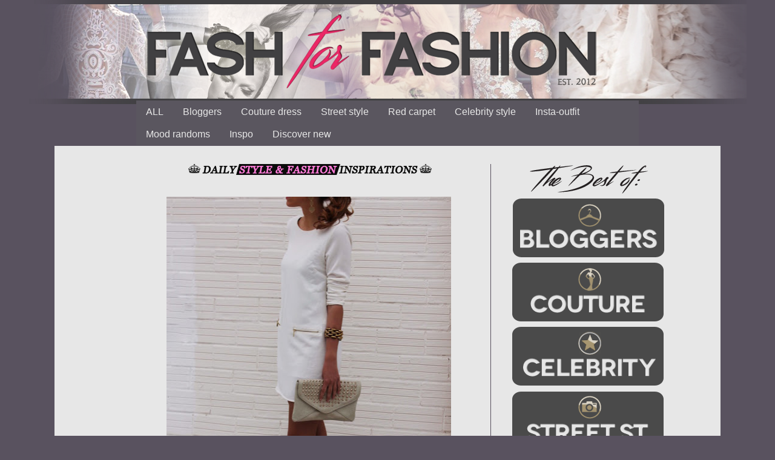

--- FILE ---
content_type: text/html; charset=UTF-8
request_url: https://www.fashforfashion.com/2013/06/ladyframboise.html
body_size: 25704
content:
<!DOCTYPE html>
<html class='v2' dir='ltr' xmlns='http://www.w3.org/1999/xhtml' xmlns:b='http://www.google.com/2005/gml/b' xmlns:data='http://www.google.com/2005/gml/data' xmlns:expr='http://www.google.com/2005/gml/expr'>
<head>
<link href='https://www.blogger.com/static/v1/widgets/335934321-css_bundle_v2.css' rel='stylesheet' type='text/css'/>
<script async='async' src='//pagead2.googlesyndication.com/pagead/js/adsbygoogle.js'></script>
<script>
     (adsbygoogle = window.adsbygoogle || []).push({
          google_ad_client: "ca-pub-1650937368697309",
          enable_page_level_ads: true
     });
</script>
<meta content='The best outfits by fashion bloggers, style and fashion inspirations with shop links where to buy, popular trends and style ideas' name='description'/>
<meta content='fashion, style, inspiration, inspirations, outfits, buy, ideas, bloggers, dresses, street-style, fash for fashion, fashforfashion, trends, clothes, website, shops, beautiful, where to buy, blogs, popular' name='keywords'/>
<meta content='metatags generator' name='author'/>
<meta content='index, follow' name='robots'/>
<meta content='1 days' name='revisit-after'/>
<!-- fashion, style, inspirations -->
<meta content='2360c413b0dadc81a5c378a8e4774ea2' name='p:domain_verify'/>
<meta content='IE=EmulateIE7' http-equiv='X-UA-Compatible'/>
<meta content='width=1100' name='viewport'/>
<meta content='text/html; charset=UTF-8' http-equiv='Content-Type'/>
<meta content='blogger' name='generator'/>
<link href='https://www.fashforfashion.com/favicon.ico' rel='icon' type='image/x-icon'/>
<link href='https://www.fashforfashion.com/2013/06/ladyframboise.html' rel='canonical'/>
<link rel="alternate" type="application/atom+xml" title="fashforfashion -&#9819; FASHION and STYLE INSPIRATIONS&#9819; - best outfit ideas - Atom" href="https://www.fashforfashion.com/feeds/posts/default" />
<link rel="alternate" type="application/rss+xml" title="fashforfashion -&#9819; FASHION and STYLE INSPIRATIONS&#9819; - best outfit ideas - RSS" href="https://www.fashforfashion.com/feeds/posts/default?alt=rss" />
<link rel="service.post" type="application/atom+xml" title="fashforfashion -&#9819; FASHION and STYLE INSPIRATIONS&#9819; - best outfit ideas - Atom" href="https://www.blogger.com/feeds/7916397219052865205/posts/default" />

<link rel="alternate" type="application/atom+xml" title="fashforfashion -&#9819; FASHION and STYLE INSPIRATIONS&#9819; - best outfit ideas - Atom" href="https://www.fashforfashion.com/feeds/8639868220847608381/comments/default" />
<!--Can't find substitution for tag [blog.ieCssRetrofitLinks]-->
<link href='https://blogger.googleusercontent.com/img/b/R29vZ2xl/AVvXsEgmGGqKYPbB-m560dEU6U8AUnDarBYcfuTsOuHCpBIfD0nYng1qYdoVDrElwEc6_s_tNc7BuoGsLQVZUm4FeFDEj8467yOTCNXXby6cMAa02VCpzpvI0dv097FC60S-1puvGJIVq2Rkl0Kd/s640/lefties-dresses~look-main-lady-framboise.jpg' rel='image_src'/>
<meta content='https://www.fashforfashion.com/2013/06/ladyframboise.html' property='og:url'/>
<meta content='fashforfashion -♛ FASHION and STYLE INSPIRATIONS♛ - best outfit ideas' property='og:title'/>
<meta content='♛ FASHION INSPIRATION - STYLE INSPIRATIONS ♛ THE BEST OUTFITS BY FASHION BLOGGERS, STYLE IDEAS, DESIGNER DRESSES, WHERE TO BUY AND MORE.' property='og:description'/>
<meta content='https://blogger.googleusercontent.com/img/b/R29vZ2xl/AVvXsEgmGGqKYPbB-m560dEU6U8AUnDarBYcfuTsOuHCpBIfD0nYng1qYdoVDrElwEc6_s_tNc7BuoGsLQVZUm4FeFDEj8467yOTCNXXby6cMAa02VCpzpvI0dv097FC60S-1puvGJIVq2Rkl0Kd/w1200-h630-p-k-no-nu/lefties-dresses~look-main-lady-framboise.jpg' property='og:image'/>
<title>fashforfashion -&#9819; FASHION and STYLE INSPIRATIONS&#9819; - best outfit ideas</title>
<link href='https://blogger.googleusercontent.com/img/b/R29vZ2xl/AVvXsEiF6Zi-5W_HUKopmD-kxVvSErA1tpkfcw5Llx4gIhO373MOdfu7rtXWPNGQ3iovZuqg97mAghRHHZqm-vqVwWdLzaSSKvTm4bRSXuFQ1mKYBUpyhUsq2zNnzZBPlHsS_Kq4_VIo-J4CZeI2/s220/932.jpg' rel='icon' type='image/x-icon'/>
<style type='text/css'>@font-face{font-family:'Cambria';font-style:normal;font-weight:400;font-display:swap;src:url(//fonts.gstatic.com/l/font?kit=GFDqWAB9jnWLT-HIK7ILrphaOAw&skey=d4699178559bc4b0&v=v18)format('woff2');unicode-range:U+0000-00FF,U+0131,U+0152-0153,U+02BB-02BC,U+02C6,U+02DA,U+02DC,U+0304,U+0308,U+0329,U+2000-206F,U+20AC,U+2122,U+2191,U+2193,U+2212,U+2215,U+FEFF,U+FFFD;}</style>
<style id='page-skin-1' type='text/css'><!--
/*
-----------------------------------------------
Blogger Template Style
Name:     Simple
Designer: Josh Peterson
URL:      www.noaesthetic.com
----------------------------------------------- */
/* Variable definitions
====================
<Variable name="keycolor" description="Main Color" type="color" default="#66bbdd"/>
<Group description="Page Text" selector="body">
<Variable name="body.font" description="Font" type="font"
default="normal normal 12px Arial, Tahoma, Helvetica, FreeSans, sans-serif"/>
<Variable name="body.text.color" description="Text Color" type="color" default="#222222"/>
</Group>
<Group description="Backgrounds" selector=".body-fauxcolumns-outer">
<Variable name="body.background.color" description="Outer Background" type="color" default="#66bbdd"/>
<Variable name="content.background.color" description="Main Background" type="color" default="#ffffff"/>
<Variable name="header.background.color" description="Header Background" type="color" default="transparent"/>
</Group>
<Group description="Links" selector=".main-outer">
<Variable name="link.color" description="Link Color" type="color" default="#2288bb"/>
<Variable name="link.visited.color" description="Visited Color" type="color" default="#888888"/>
<Variable name="link.hover.color" description="Hover Color" type="color" default="#33aaff"/>
</Group>
<Group description="Blog Title" selector=".header h1">
<Variable name="header.font" description="Font" type="font"
default="normal normal 60px Arial, Tahoma, Helvetica, FreeSans, sans-serif"/>
<Variable name="header.text.color" description="Title Color" type="color" default="#3399bb" />
</Group>
<Group description="Blog Description" selector=".header .description">
<Variable name="description.text.color" description="Description Color" type="color"
default="#777777" />
</Group>
<Group description="Tabs Text" selector=".tabs-inner .widget li a">
<Variable name="tabs.font" description="Font" type="font"
default="normal normal 14px Arial, Tahoma, Helvetica, FreeSans, sans-serif"/>
<Variable name="tabs.text.color" description="Text Color" type="color" default="#999999"/>
<Variable name="tabs.selected.text.color" description="Selected Color" type="color" default="#000000"/>
</Group>
<Group description="Tabs Background" selector=".tabs-outer .PageList">
<Variable name="tabs.background.color" description="Background Color" type="color" default="#f5f5f5"/>
<Variable name="tabs.selected.background.color" description="Selected Color" type="color" default="#eeeeee"/>
</Group>
<Group description="Post Title" selector="h3.post-title, .comments h4">
<Variable name="post.title.font" description="Font" type="font"
default="normal normal 22px Arial, Tahoma, Helvetica, FreeSans, sans-serif"/>
</Group>
<Group description="Date Header" selector=".date-header">
<Variable name="date.header.color" description="Text Color" type="color"
default="#000000"/>
<Variable name="date.header.background.color" description="Background Color" type="color"
default="transparent"/>
</Group>
<Group description="Post Footer" selector=".post-footer">
<Variable name="post.footer.text.color" description="Text Color" type="color" default="#666666"/>
<Variable name="post.footer.background.color" description="Background Color" type="color"
default="#f9f9f9"/>
<Variable name="post.footer.border.color" description="Shadow Color" type="color" default="#eeeeee"/>
</Group>
<Group description="Gadgets" selector="h2">
<Variable name="widget.title.font" description="Title Font" type="font"
default="normal bold 11px Arial, Tahoma, Helvetica, FreeSans, sans-serif"/>
<Variable name="widget.title.text.color" description="Title Color" type="color" default="#000000"/>
<Variable name="widget.alternate.text.color" description="Alternate Color" type="color" default="#999999"/>
</Group>
<Group description="Images" selector=".main-inner">
<Variable name="image.background.color" description="Background Color" type="color" default="#ffffff"/>
<Variable name="image.border.color" description="Border Color" type="color" default="#eeeeee"/>
<Variable name="image.text.color" description="Caption Text Color" type="color" default="#000000"/>
</Group>
<Group description="Accents" selector=".content-inner">
<Variable name="body.rule.color" description="Separator Line Color" type="color" default="#eeeeee"/>
<Variable name="tabs.border.color" description="Tabs Border Color" type="color" default="#59525f"/>
</Group>
<Variable name="body.background" description="Body Background" type="background"
color="#59525f" default="$(color) none repeat scroll top left"/>
<Variable name="body.background.override" description="Body Background Override" type="string" default=""/>
<Variable name="body.background.gradient.cap" description="Body Gradient Cap" type="url"
default="url(//www.blogblog.com/1kt/simple/gradients_light.png)"/>
<Variable name="body.background.gradient.tile" description="Body Gradient Tile" type="url"
default="url(//www.blogblog.com/1kt/simple/body_gradient_tile_light.png)"/>
<Variable name="content.background.color.selector" description="Content Background Color Selector" type="string" default=".content-inner"/>
<Variable name="content.padding" description="Content Padding" type="length" default="10px"/>
<Variable name="content.padding.horizontal" description="Content Horizontal Padding" type="length" default="0"/>
<Variable name="content.shadow.spread" description="Content Shadow Spread" type="length" default="40px"/>
<Variable name="content.shadow.spread.webkit" description="Content Shadow Spread (WebKit)" type="length" default="5px"/>
<Variable name="content.shadow.spread.ie" description="Content Shadow Spread (IE)" type="length" default="10px"/>
<Variable name="main.border.width" description="Main Border Width" type="length" default="0"/>
<Variable name="header.background.gradient" description="Header Gradient" type="url" default="none"/>
<Variable name="header.shadow.offset.left" description="Header Shadow Offset Left" type="length" default="-1px"/>
<Variable name="header.shadow.offset.top" description="Header Shadow Offset Top" type="length" default="-1px"/>
<Variable name="header.shadow.spread" description="Header Shadow Spread" type="length" default="1px"/>
<Variable name="header.padding" description="Header Padding" type="length" default="30px"/>
<Variable name="header.border.size" description="Header Border Size" type="length" default="1px"/>
<Variable name="header.bottom.border.size" description="Header Bottom Border Size" type="length" default="0"/>
<Variable name="header.border.horizontalsize" description="Header Horizontal Border Size" type="length" default="0"/>
<Variable name="description.text.size" description="Description Text Size" type="string" default="140%"/>
<Variable name="tabs.margin.top" description="Tabs Margin Top" type="length" default="0" />
<Variable name="tabs.margin.side" description="Tabs Side Margin" type="length" default="30px" />
<Variable name="tabs.background.gradient" description="Tabs Background Gradient" type="url"
default="url(//www.blogblog.com/1kt/simple/gradients_light.png)"/>
<Variable name="tabs.border.width" description="Tabs Border Width" type="length" default="1px"/>
<Variable name="tabs.bevel.border.width" description="Tabs Bevel Border Width" type="length" default="1px"/>
<Variable name="date.header.padding" description="Date Header Padding" type="string" default="inherit"/>
<Variable name="date.header.letterspacing" description="Date Header Letter Spacing" type="string" default="inherit"/>
<Variable name="date.header.margin" description="Date Header Margin" type="string" default="inherit"/>
<Variable name="post.margin.bottom" description="Post Bottom Margin" type="length" default="25px"/>
<Variable name="image.border.small.size" description="Image Border Small Size" type="length" default="2px"/>
<Variable name="image.border.large.size" description="Image Border Large Size" type="length" default="5px"/>
<Variable name="page.width.selector" description="Page Width Selector" type="string" default=".region-inner"/>
<Variable name="page.width" description="Page Width" type="string" default="auto"/>
<Variable name="main.section.margin" description="Main Section Margin" type="length" default="15px"/>
<Variable name="main.padding" description="Main Padding" type="length" default="15px"/>
<Variable name="main.padding.top" description="Main Padding Top" type="length" default="30px"/>
<Variable name="main.padding.bottom" description="Main Padding Bottom" type="length" default="30px"/>
<Variable name="paging.background"
color="#e7e7e7"
description="Background of blog paging area" type="background"
default="transparent none no-repeat scroll top center"/>
<Variable name="footer.bevel" description="Bevel border length of footer" type="length" default="0"/>
<Variable name="mobile.background.overlay" description="Mobile Background Overlay" type="string"
default="transparent none repeat scroll top left"/>
<Variable name="mobile.background.size" description="Mobile Background Size" type="string" default="auto"/>
<Variable name="mobile.button.color" description="Mobile Button Color" type="color" default="#ffffff" />
<Variable name="startSide" description="Side where text starts in blog language" type="automatic" default="left"/>
<Variable name="endSide" description="Side where text ends in blog language" type="automatic" default="right"/>
*/
/* Content
----------------------------------------------- */
body {
background: url() no-repeat center center fixed;
background-size: 100%;
margin-top: 0px;
font: normal normal 14px Cambria;
color: #000000;
background: #59525f url(//2.bp.blogspot.com/-HHL6mt98yXM/WAwTtXnCCKI/AAAAAAABHlM/Ba7NCa5DlZ04fnk8dJtylksGbo0TVBiyACK4B/s0/02fashion-style-inspiration-09.png) no-repeat fixed top center;
padding: 0 0 0 0;
background-attachment: scroll;
}
html body .content-outer {
min-width: 1100px;
max-width: 85%;
width: 100%;
}
a:link {
text-decoration:none;
color: #000000;
}
a:visited {
text-decoration:none;
color: #8e666d;
}
a:hover {
text-decoration:underline;
color: #b34383;
}
.body-fauxcolumn-outer .fauxcolumn-inner {
background: transparent none repeat scroll top left;
_background-image: none;
}
.body-fauxcolumn-outer .cap-top {
position: absolute;
z-index: 1;
height: 900px;
width: 100%;
background: #59525f url(//2.bp.blogspot.com/-HHL6mt98yXM/WAwTtXnCCKI/AAAAAAABHlM/Ba7NCa5DlZ04fnk8dJtylksGbo0TVBiyACK4B/s0/02fashion-style-inspiration-09.png) no-repeat fixed top center;
background-attachment: scroll;
}
.body-fauxcolumn-outer .cap-top .cap-left {
width: 100%;
background: transparent none repeat-x scroll top left;
_background-image: none;
}
.content-outer {
-moz-box-shadow: 0 0 0 rgba(0, 0, 0, .15);
-webkit-box-shadow: 0 0 0 rgba(0, 0, 0, .15);
-goog-ms-box-shadow: 0 0 0 #333333;
box-shadow: 0 0 0 rgba(0, 0, 0, .15);
margin-bottom: 1px;
}
.content-inner {
padding: 0 0;
}
.main-outer, .footer-outer {
background-color: #e7e7e7;
}
/* Header
----------------------------------------------- */
.header-outer {
margin-top:10px;
background: rgba(0, 0, 0, 0) none repeat-x scroll 0 -400px;
_background-image: none;
}
.Header h1 {
font: normal normal 70px Arial, Tahoma, Helvetica, FreeSans, sans-serif;
color: rgba(0, 0, 0, 0);
text-shadow: 0 0 0 rgba(0, 0, 0, .2);
}
.Header h1 a {
color: rgba(0, 0, 0, 0);
}
.Header .description {
font-size: 200%;
color: #000000;
}
.header-inner .Header .titlewrapper {
padding: 22px 30px;
}
.header-inner .Header .descriptionwrapper {
padding: 0 30px;
}
/* Tabs
----------------------------------------------- */
.tabs-inner .section:first-child {
border-top:-100px 0 solid #d5d5d5;
}
.tabs-inner .section:first-child ul {
margin-top: -0;
border-top: 0 solid #d5d5d5;
border-left: 0 solid #d5d5d5;
border-right: 0 solid #d5d5d5;
}
.tabs-inner .widget ul {
background: #5a565f none repeat-x scroll 0 -800px;
_background-image: none;
border-bottom: 0 solid #d5d5d5;
margin-top: 0;
margin-left: -0;
margin-right: -0;
}
.tabs-inner .widget li a {
display: inline-block;
padding: .6em 1em;
font: normal normal 16px Impact, sans-serif;
color: #e7e7e7;
border-left: 0 solid #e7e7e7;
border-right: 0 solid #d5d5d5;
}
.tabs-inner .widget li:first-child a {
border-left: none;
}
.tabs-inner .widget li.selected a, .tabs-inner .widget li a:hover {
color: #e7e7e7;
background-color: transparent;
text-decoration: none;
}
/* Columns
----------------------------------------------- */
.main-outer {
border-top: 1px solid #59525f;
}
.fauxcolumn-left-outer .fauxcolumn-inner {
border-right: 1px solid #59525f;
}
.fauxcolumn-right-outer .fauxcolumn-inner {
border-left: 1px solid #59525f;
}
/* Headings
----------------------------------------------- */
h2 {
margin: 0 0 1em 0;
font: normal bold 11px Arial, Tahoma, Helvetica, FreeSans, sans-serif;
color: #000000;
}
/* Widgets
----------------------------------------------- */
.widget .zippy {
color: #878787;
text-shadow: 2px 2px 1px rgba(0, 0, 0, .1);
}
.widget .popular-posts ul {
list-style: none;
}
/* Posts
----------------------------------------------- */
.date-header span {
background-color: transparent;
color: #000000;
padding: inherit;
letter-spacing: inherit;
margin: inherit;
}
.main-inner {
padding-top: 30px;
padding-bottom: 30px;
}
.main-inner .column-center-inner {
padding: 0 15px;
}
.main-inner .column-center-inner .section {
margin: 0 15px;
}
.post {
margin: 0 0 25px 0;
}
h3.post-title, .comments h4 {
font: normal normal 22px Arial, Tahoma, Helvetica, FreeSans, sans-serif;
margin: .75em 0 0;
}
.post-body {
font-size: 110%;
line-height: 1.4;
position: relative;
}
.post-body img, .post-body .tr-caption-container, .Profile img, .Image img,
.BlogList .item-thumbnail img {
padding: 2px;
background: #ffffff;
border: 1px solid #ffffff;
-moz-box-shadow: 1px 1px 5px rgba(0, 0, 0, .1);
-webkit-box-shadow: 1px 1px 5px rgba(0, 0, 0, .1);
box-shadow: 1px 1px 5px rgba(0, 0, 0, .1);
}
.post-body img, .post-body .tr-caption-container {
padding: 5px;
}
.post-body .tr-caption-container {
color: #000000;
}
.post-body .tr-caption-container img {
padding: 0;
background: transparent;
border: none;
-moz-box-shadow: 0 0 0 rgba(0, 0, 0, .1);
-webkit-box-shadow: 0 0 0 rgba(0, 0, 0, .1);
box-shadow: 0 0 0 rgba(0, 0, 0, .1);
}
.post-header {
margin: 0 0 1.5em;
line-height: 1.6;
font-size: 90%;
}
.post-footer {
margin: 20px -2px 0;
padding: 5px 10px;
color: #000000;
background-color: #ffffff;
border-bottom: 1px solid #e7e7e7;
line-height: 1.6;
font-size: 90%;
}
#comments .comment-author {
padding-top: 1.5em;
border-top: 1px solid #59525f;
background-position: 0 1.5em;
}
#comments .comment-author:first-child {
padding-top: 0;
border-top: none;
}
.avatar-image-container {
margin: .2em 0 0;
}
#comments .avatar-image-container img {
border: 1px solid #ffffff;
}
/* Comments
----------------------------------------------- */
.comments .comments-content .icon.blog-author {
background-repeat: no-repeat;
background-image: url([data-uri]);
}
.comments .comments-content .loadmore a {
border-top: 1px solid #878787;
border-bottom: 1px solid #878787;
}
.comments .comment-thread.inline-thread {
background-color: #ffffff;
}
.comments .continue {
border-top: 2px solid #878787;
}
/* Accents
---------------------------------------------- */
.section-columns td.columns-cell {
border-left: 1px solid #59525f;
}
.blog-pager {
background: transparent none no-repeat scroll top center;
}
.blog-pager-older-link, .home-link,
.blog-pager-newer-link {
background-color: #e7e7e7;
padding: 5px;
}
.footer-outer {
border-top: 0 dashed #bbbbbb;
}
/* Mobile
----------------------------------------------- */
body.mobile  {
background-size: auto;
}
.mobile .body-fauxcolumn-outer {
background: transparent none repeat scroll top left;
}
.mobile .body-fauxcolumn-outer .cap-top {
background-size: 100% auto;
}
.mobile .content-outer {
-webkit-box-shadow: 0 0 3px rgba(0, 0, 0, .15);
box-shadow: 0 0 3px rgba(0, 0, 0, .15);
}
body.mobile .AdSense {
margin: 0 -0;
}
.mobile .tabs-inner .widget ul {
margin-left: 0;
margin-right: 0;
}
.mobile .post {
margin: 0;
}
.mobile .main-inner .column-center-inner .section {
margin: 0;
}
.mobile .date-header span {
padding: 0.1em 10px;
margin: 0 -10px;
}
.mobile h3.post-title {
margin: 0;
}
.mobile .blog-pager {
background: transparent none no-repeat scroll top center;
}
.mobile .footer-outer {
border-top: none;
}
.mobile .main-inner, .mobile .footer-inner {
background-color: #e7e7e7;
}
.mobile-index-contents {
color: #000000;
}
.mobile-link-button {
background-color: #000000;
}
.mobile-link-button a:link, .mobile-link-button a:visited {
color: #ffffff;
}
.mobile .tabs-inner .section:first-child {
border-top: none;
}
.mobile .tabs-inner .PageList .widget-content {
background-color: transparent;
color: #e7e7e7;
border-top: 0 solid #d5d5d5;
border-bottom: 0 solid #d5d5d5;
}
.mobile .tabs-inner .PageList .widget-content .pagelist-arrow {
border-left: 1px solid #d5d5d5;
}
.feed-links { display:none !important; }
#navbar-iframe { display: none !important; }
.post-body img, .post-body .tr-caption-container, .Profile img, .Image img,
.BlogList .item-thumbnail img {
padding: 0 !important;
border: none !important;
background: none !important;
-moz-box-shadow: 0px 0px 0px transparent !important;
-webkit-box-shadow: 0px 0px 0px transparent !important;
box-shadow: 0px 0px 0px transparent !important;
}
#blog-pager body {
background-size: 100%;
}.post-footer
{
background: transparent;
}.home-link { display: none; }
--></style>
<style id='template-skin-1' type='text/css'><!--
body {
min-width: 860px;
}
.content-outer, .content-fauxcolumn-outer, .region-inner {
min-width: 860px;
max-width: 860px;
_width: 860px;
}
.main-inner .columns {
padding-left: 0px;
padding-right: 260px;
}
.main-inner .fauxcolumn-center-outer {
left: 0px;
right: 260px;
/* IE6 does not respect left and right together */
_width: expression(this.parentNode.offsetWidth -
parseInt("0px") -
parseInt("260px") + 'px');
}
.main-inner .fauxcolumn-left-outer {
width: 0px;
}
.main-inner .fauxcolumn-right-outer {
width: 260px;
}
.main-inner .column-left-outer {
width: 0px;
right: 100%;
margin-left: -0px;
}
.main-inner .column-right-outer {
width: 260px;
margin-right: -260px;
}
#layout {
min-width: 0;
}
#layout .content-outer {
min-width: 0;
width: 800px;
}
#layout .region-inner {
min-width: 0;
width: auto;
}
--></style>
<style>
.post-labels {display: none;}
</style>
<script async='async' src='//pagead2.googlesyndication.com/pagead/js/adsbygoogle.js'></script>
<script>
     (adsbygoogle = window.adsbygoogle || []).push({
          google_ad_client: "ca-pub-1650937368697309",
          enable_page_level_ads: true
     });
</script>
<link href='https://www.blogger.com/dyn-css/authorization.css?targetBlogID=7916397219052865205&amp;zx=b85015d8-872e-4a4c-857a-a17484c5ac85' media='none' onload='if(media!=&#39;all&#39;)media=&#39;all&#39;' rel='stylesheet'/><noscript><link href='https://www.blogger.com/dyn-css/authorization.css?targetBlogID=7916397219052865205&amp;zx=b85015d8-872e-4a4c-857a-a17484c5ac85' rel='stylesheet'/></noscript>
<meta name='google-adsense-platform-account' content='ca-host-pub-1556223355139109'/>
<meta name='google-adsense-platform-domain' content='blogspot.com'/>

<!-- data-ad-client=ca-pub-1650937368697309 -->

</head>
<body class='loading'>
<div class='navbar no-items section' id='navbar'>
</div>
<div class='body-fauxcolumns'>
<div class='fauxcolumn-outer body-fauxcolumn-outer'>
<div class='cap-top'>
<div class='cap-left'></div>
<div class='cap-right'></div>
</div>
<div class='fauxborder-left'>
<div class='fauxborder-right'></div>
<div class='fauxcolumn-inner'>
</div>
</div>
<div class='cap-bottom'>
<div class='cap-left'></div>
<div class='cap-right'></div>
</div>
</div>
</div>
<div class='content'>
<div class='content-fauxcolumns'>
<div class='fauxcolumn-outer content-fauxcolumn-outer'>
<div class='cap-top'>
<div class='cap-left'></div>
<div class='cap-right'></div>
</div>
<div class='fauxborder-left'>
<div class='fauxborder-right'></div>
<div class='fauxcolumn-inner'>
</div>
</div>
<div class='cap-bottom'>
<div class='cap-left'></div>
<div class='cap-right'></div>
</div>
</div>
</div>
<div class='content-outer'>
<div class='content-cap-top cap-top'>
<div class='cap-left'></div>
<div class='cap-right'></div>
</div>
<div class='fauxborder-left content-fauxborder-left'>
<div class='fauxborder-right content-fauxborder-right'></div>
<div class='content-inner'>
<header>
<div class='header-outer'>
<div class='header-cap-top cap-top'>
<div class='cap-left'></div>
<div class='cap-right'></div>
</div>
<div class='fauxborder-left header-fauxborder-left'>
<div class='fauxborder-right header-fauxborder-right'></div>
<div class='region-inner header-inner'>
<div class='header section' id='header'><div class='widget Header' data-version='1' id='Header1'>
<div id='header-inner'>
<a href='https://www.fashforfashion.com/' style='display: block'>
<img alt='fashforfashion -♛ FASHION and STYLE INSPIRATIONS♛ - best outfit ideas' height='126px; ' id='Header1_headerimg' src='https://blogger.googleusercontent.com/img/b/R29vZ2xl/AVvXsEjyhXHJZjI_Z-eEfoA3yJAxa7jxcX05pSQ3pVAPRJA6e8dHQvxE4UvU1_y3TCdsiPDSQo3LkJoimboW67wisuFoPjjjUzZ99UHtS13wvJ6DfbNWBSvxjat7G8pn2HiwEngBOzfzxJeWUVo/s1600/trans_fx.png' style='display: block' width='150px; '/>
</a>
</div>
</div></div>
</div>
</div>
<div class='header-cap-bottom cap-bottom'>
<div class='cap-left'></div>
<div class='cap-right'></div>
</div>
</div>
</header>
<div class='tabs-outer'>
<div class='tabs-cap-top cap-top'>
<div class='cap-left'></div>
<div class='cap-right'></div>
</div>
<div class='fauxborder-left tabs-fauxborder-left'>
<div class='fauxborder-right tabs-fauxborder-right'></div>
<div class='region-inner tabs-inner'>
<div class='tabs section' id='crosscol'><div class='widget PageList' data-version='1' id='PageList1'>
<div class='widget-content'>
<ul>
<li>
<a href='https://www.fashforfashion.com/'>ALL</a>
</li>
<li>
<a href='https://www.fashforfashion.com/search/label/style?max-results=14'>Bloggers</a>
</li>
<li>
<a href='https://www.fashforfashion.com/search/label/designer%20dress?max-results=14'>Couture dress</a>
</li>
<li>
<a href='https://www.fashforfashion.com/search/label/street%20style?max-results=14'>Street style</a>
</li>
<li>
<a href='https://www.fashforfashion.com/search/label/red%20carpet?max-results=14'>Red carpet</a>
</li>
<li>
<a href='https://www.fashforfashion.com/search/label/celebrity?max-results=14'>Celebrity style</a>
</li>
<li>
<a href='https://www.fashforfashion.com/search/label/insta?max-results=14'>Insta-outfit</a>
</li>
<li>
<a href='https://www.fashforfashion.com/search/label/mood?max-results=14'>Mood randoms</a>
</li>
<li>
<a href='https://www.fashforfashion.com/search/label/inspo?max-results=14'>Inspo</a>
</li>
<li>
<a href='https://www.fashforfashion.com/search/label/discover%20blogger?max-results=14'>Discover new</a>
</li>
</ul>
<div class='clear'></div>
</div>
</div></div>
<div class='tabs no-items section' id='crosscol-overflow'></div>
</div>
</div>
<div class='tabs-cap-bottom cap-bottom'>
<div class='cap-left'></div>
<div class='cap-right'></div>
</div>
</div>
<div class='main-outer'>
<div class='main-cap-top cap-top'>
<div class='cap-left'></div>
<div class='cap-right'></div>
</div>
<div class='fauxborder-left main-fauxborder-left'>
<div class='fauxborder-right main-fauxborder-right'></div>
<div class='region-inner main-inner'>
<div class='columns fauxcolumns'>
<div class='fauxcolumn-outer fauxcolumn-center-outer'>
<div class='cap-top'>
<div class='cap-left'></div>
<div class='cap-right'></div>
</div>
<div class='fauxborder-left'>
<div class='fauxborder-right'></div>
<div class='fauxcolumn-inner'>
</div>
</div>
<div class='cap-bottom'>
<div class='cap-left'></div>
<div class='cap-right'></div>
</div>
</div>
<div class='fauxcolumn-outer fauxcolumn-left-outer'>
<div class='cap-top'>
<div class='cap-left'></div>
<div class='cap-right'></div>
</div>
<div class='fauxborder-left'>
<div class='fauxborder-right'></div>
<div class='fauxcolumn-inner'>
</div>
</div>
<div class='cap-bottom'>
<div class='cap-left'></div>
<div class='cap-right'></div>
</div>
</div>
<div class='fauxcolumn-outer fauxcolumn-right-outer'>
<div class='cap-top'>
<div class='cap-left'></div>
<div class='cap-right'></div>
</div>
<div class='fauxborder-left'>
<div class='fauxborder-right'></div>
<div class='fauxcolumn-inner'>
</div>
</div>
<div class='cap-bottom'>
<div class='cap-left'></div>
<div class='cap-right'></div>
</div>
</div>
<!-- corrects IE6 width calculation -->
<div class='columns-inner'>
<div class='column-center-outer'>
<div class='column-center-inner'>
<div class='main section' id='main'><div class='widget HTML' data-version='1' id='HTML11'>
<div class='widget-content'>
<div style="text-align: center"><a href="http://www.fashforfashion.com"><img src="https://blogger.googleusercontent.com/img/b/R29vZ2xl/AVvXsEhuSOVsDtMWDSUvSguwC6uiIjNjEXJbkSWxgOxBNpQjABQYtfTvpsnoG4zP36l6ZBalp7eHxSK7kYYJb9zaZc5IR9J0CJivOwPIBOO-sLO-DIt3oUrx2ZMoLLog9QDbNnD-hFH0yNOpS60/s1600/daily.png" nopin = "nopin"/><div style="text-align: center"></div></a></div>
</div>
<div class='clear'></div>
</div><div class='widget Blog' data-version='1' id='Blog1'>
<div class='blog-posts hfeed'>

          <div class="date-outer">
        

          <div class="date-posts">
        
<div class='post-outer'>
<div class='post hentry' itemprop='blogPost' itemscope='itemscope' itemtype='http://schema.org/BlogPosting'>
<meta content='https://blogger.googleusercontent.com/img/b/R29vZ2xl/AVvXsEgmGGqKYPbB-m560dEU6U8AUnDarBYcfuTsOuHCpBIfD0nYng1qYdoVDrElwEc6_s_tNc7BuoGsLQVZUm4FeFDEj8467yOTCNXXby6cMAa02VCpzpvI0dv097FC60S-1puvGJIVq2Rkl0Kd/s640/lefties-dresses~look-main-lady-framboise.jpg' itemprop='image_url'/>
<meta content='7916397219052865205' itemprop='blogId'/>
<meta content='8639868220847608381' itemprop='postId'/>
<a name='8639868220847608381'></a>
<div class='post-header'>
<div class='post-header-line-1'></div>
</div>
<div class='post-body entry-content' id='post-body-8639868220847608381' itemprop='description articleBody'>
<div class="separator" style="clear: both; text-align: center;">
<a href="https://blogger.googleusercontent.com/img/b/R29vZ2xl/AVvXsEgmGGqKYPbB-m560dEU6U8AUnDarBYcfuTsOuHCpBIfD0nYng1qYdoVDrElwEc6_s_tNc7BuoGsLQVZUm4FeFDEj8467yOTCNXXby6cMAa02VCpzpvI0dv097FC60S-1puvGJIVq2Rkl0Kd/s801/lefties-dresses~look-main-lady-framboise.jpg" imageanchor="1" style="margin-left: 1em; margin-right: 1em;"><img border="0" height="640" src="https://blogger.googleusercontent.com/img/b/R29vZ2xl/AVvXsEgmGGqKYPbB-m560dEU6U8AUnDarBYcfuTsOuHCpBIfD0nYng1qYdoVDrElwEc6_s_tNc7BuoGsLQVZUm4FeFDEj8467yOTCNXXby6cMAa02VCpzpvI0dv097FC60S-1puvGJIVq2Rkl0Kd/s640/lefties-dresses~look-main-lady-framboise.jpg" width="470" /></a></div>
&nbsp;&nbsp;&nbsp;&nbsp;&nbsp;&nbsp;&nbsp;&nbsp;&nbsp;&nbsp;&nbsp;&nbsp;&nbsp;&nbsp;&nbsp;&nbsp;&nbsp;&nbsp;&nbsp;&nbsp;&nbsp;&nbsp;&nbsp;&nbsp;&nbsp;&nbsp;&nbsp;&nbsp;&nbsp;&nbsp;&nbsp;&nbsp;&nbsp;&nbsp;&nbsp;&nbsp;&nbsp;&nbsp;&nbsp;&nbsp;&nbsp;&nbsp;&nbsp;&nbsp; &nbsp; &nbsp; &nbsp; &nbsp; &nbsp;&nbsp; &nbsp; &nbsp; &nbsp; &nbsp;&nbsp; <a href="http://www.ladyframboise.com/" target="_blank">ladyframboise.com</a>
<div style='clear: both;'></div>
</div>
<div class='post-footer'>
<div class='post-footer-line post-footer-line-1'><span class='post-author vcard'>
</span>
<span class='post-timestamp'>
</span>
<span class='post-comment-link'>
</span>
<span class='post-icons'>
</span>
<div class='post-share-buttons goog-inline-block'>
</div>
</div>
<div class='post-footer-line post-footer-line-2'><span class='post-labels'>
Labels:
<a href='https://www.fashforfashion.com/search/label/dress' rel='tag'>dress</a>,
<a href='https://www.fashforfashion.com/search/label/neutrals' rel='tag'>neutrals</a>,
<a href='https://www.fashforfashion.com/search/label/style' rel='tag'>style</a>
</span>
</div>
<div class='post-footer-line post-footer-line-3'><span class='post-location'>
</span>
</div>
</div>
</div>
<div class='comments' id='comments'>
<a name='comments'></a>
<div id='backlinks-container'>
<div id='Blog1_backlinks-container'>
</div>
</div>
</div>
</div>

        </div></div>
      
</div>
<div class='blog-pager' id='blog-pager'>
<span id='blog-pager-newer-link'>
<a class='blog-pager-newer-link' href='https://www.fashforfashion.com/2013/06/trendytaste_29.html' id='Blog1_blog-pager-newer-link' title=''>&lsaquo;<img src='https://2.bp.blogspot.com/-OTJ94T22354/WDCjcCnd0DI/AAAAAAABIEU/YHLkmdvFgbEakB1DE30JXJcaucMCkMwQQCLcB/s1600/back-button3.png' style='border: 0 none;vertical-align: middle;'/></a>
</span>
<span id='blog-pager-older-link'>
<a class='blog-pager-older-link' href='https://www.fashforfashion.com/2013/06/madamederosa_26.html' id='Blog1_blog-pager-older-link' title=''>&rsaquo;<img src='https://3.bp.blogspot.com/-L_mbRA5xscA/WDCkUEYupvI/AAAAAAABIEc/VczKfsPUwr4B5Dxo7O5KQ18py_dg-4W5gCLcB/s1600/see-more-button3.png' style='border: 0 none;vertical-align: middle;'/></a>
</span>
<a class='home-link' href='https://www.fashforfashion.com/'>Home</a>
</div>
<div class='clear'></div>
<div class='post-feeds'>
</div>
</div></div>
</div>
</div>
<div class='column-left-outer'>
<div class='column-left-inner'>
<aside>
</aside>
</div>
</div>
<div class='column-right-outer'>
<div class='column-right-inner'>
<aside>
<div class='sidebar section' id='sidebar-right-1'><div class='widget HTML' data-version='1' id='HTML2'>
<div class='widget-content'>
<div id="images_hz">

<a href=""><img src="https://blogger.googleusercontent.com/img/b/R29vZ2xl/AVvXsEgZ5OUBi-llA4FySKtDk1oyxcZzcGXh0H_IQqEocqMnSe3WmR8gKc-5JEQEaawSF3voEeGDqigdnGb3Y_w35bdXj108Ej4rEeJt0VHL9B9-JCE14TBeBFWfBPG8SscRzio6PU4BKucjInQ/s1600/thebestof.png"nopin = "nopin"/></a>

<a href="http://www.fashforfashion.com/search/label/style?max-results=14"><img src="https://blogger.googleusercontent.com/img/b/R29vZ2xl/AVvXsEhSYeMBz_tgN5GBxMtsk90vWn-nGGxEJFAkGaZGy3m2XnDyrPrq3whGx0IFVUGyfN-YyLAA73R2DvwXKJos2NR698pW74aRLuDWVasVsp2osDKeWDsJ2FxvPGJEWeFRgw9KpcbXqCkIb2w/s1600/bloggers.png"nopin = "nopin"/></a>

<a href="http://www.fashforfashion.com/search/label/designer%20dress?max-results=14"><img src="https://blogger.googleusercontent.com/img/b/R29vZ2xl/AVvXsEhFSBpHuLR8qf00DeW5sEIFC3gELWU2-r8J2yLHATBvSVuE75j4xVn8O7adml3UtHvd9fy1P3EIS6e-nXKygyziWoUe4-G4p4msJKHI2oDBbsvV5oi401ucNf10bG6nHwURTtwNdMWLndA/s1600/couture.png"nopin = "nopin"/>
</a>

<a href="http://www.fashforfashion.com/search/label/celebrity?max-results=14"><img src="https://blogger.googleusercontent.com/img/b/R29vZ2xl/AVvXsEiBOVbaA6IYrFH1z9Dj3opwXWCk7FMvyFcGUwtcgAtXqBjTCUGYR9H1EsFyd4KzTgW_4WrvCDcLkA5Ey_AWn0rAQVCoDwZjdfCbWGrvGfuZ9kitRygSvCEPRpAnURnjd5_UKQZZeKZSfC4/s1600/celebrity.png"nopin = "nopin"/>
</a>
<a href="http://www.fashforfashion.com/search/label/street style?max-results=14"><img src="https://blogger.googleusercontent.com/img/b/R29vZ2xl/AVvXsEgaZ1FwLnzi8HH6Ux6APrcNCwnBAHMF29ZKt3bYQqPnZ5tqetLFhwRN37tUvKjOPMYkfjy4ZeFwdLqhR2m6GxhG5OAUak8HPIOyEEGGuv8YftunikWP8NBqLWa2saNrwi572swKfxD3P5k/s1600/street+style.png"nopin = "nopin"/>

<a href="http://www.fashforfashion.com/search/label/red carpet?max-results=14"><img src="https://blogger.googleusercontent.com/img/b/R29vZ2xl/AVvXsEhbRDXaPq_wmxwoDIFFNTJMWOelb870hPzWmRxGOq1Xs6tSX7LABAEIu_OL6ltq5RXj-tByFZxZIl-96ujIn2nTIORNb60_iDRhTTt6VR8Qj3ygNmZ_qzWDGEm-rGUbb4lViXmTzelga8Q/s1600/red+carpet.png"nopin = "nopin"/>

<a href="http://www.fashforfashion.com"><img src="https://blogger.googleusercontent.com/img/b/R29vZ2xl/AVvXsEg4O9wf3_LYtLhQVqECcSdBxiDuPZunuIZSN_HrD5AmIoQFpOF2jtS2_vCbSXsAWrU-PeQJluT-jzAugSnSk9Qo4lz7UcyVhJAe4ZeNArshEons4AhgoE8giMYJJyue8x18LZOkTB0rYHA/s1600/all02.png"nopin = "nopin"/></a>

<a href="http://www.fashforfashion.com/search/label/mood?max-results=14"><img src="https://blogger.googleusercontent.com/img/b/R29vZ2xl/AVvXsEhNJQuCUEm5aMbE8Y_WCnGIGoEH5Vo-D9HzL7McRFNPLMsWIyDbQ4SEKUn8DTmXhWfPMnZB92iwiv6M8MWb0ljMFQyN3qFMX_0ppakXE_jO8e4tsnNXFCrSu4kj8fXjQRS_upeN3_pqHEc/s1600/mood02.png"nopin = "nopin"/>

<a href="http://www.fashforfashion.com/search/label/discover%20blogger?max-results=14"><img src="https://blogger.googleusercontent.com/img/b/R29vZ2xl/AVvXsEgvbpdEM54hfitFZ0t-ORHQZAVS1wdFnHl89XjkMngMLsjghkcohdtRnRkhUFik10hjUXtqCWgOvzrfCgkh_C_rrFzy1ei8tIUb2x2X6e34b4ghz6nAw8e6RqSuKsLNyZ2de14Ii2grWUQ/s1600/new+insta+bloggers+01.png"nopin = "nopin"/>


</a>
</a></a></a></div>
</div>
<div class='clear'></div>
</div><div class='widget HTML' data-version='1' id='HTML5'>
<div class='widget-content'>
<a href="http://www.fashforfashion.com/search/label/shorts?max-results=18"><img src="https://blogger.googleusercontent.com/img/b/R29vZ2xl/AVvXsEgE_D5qH-_VUdaFQlHPFxvO7JAniKkLTKlXNEMpnu41aQla8dhEyKjx-X3KqK9EbjFiy4HcOW_1fz1RKvxZgeW1NqLIYpjusaChGqfrMLs_I6VRaQVBrniJfehRQ7tX2EjXCuX86XY4ZfY/s1600/shorts.png"nopin = "nopin" /></a>

<a href="http://www.fashforfashion.com/search/label/skirt?max-results=18"><img src="https://blogger.googleusercontent.com/img/b/R29vZ2xl/AVvXsEiI7yu5avUVkyG3OdLGzbuM_2i6-cD04Ee08E5PDU66jHKPbzviks03YLRvxqFvZC_o_Pz3W796Ap8yq8tJzy8W0iEDT8sKWahR1OfDjoe9mX8h1Z4BjTX6kZEIq0C2LhUKIlm6qjDCwUc/s1600/skirt.png"nopin = "nopin" /></a>

<a href="http://www.fashforfashion.com/search/label/pants?max-results=18"><img src="https://blogger.googleusercontent.com/img/b/R29vZ2xl/AVvXsEjm9brtUO986cW2Gy2xVTOa6Zk3T22qrarNUjhMEvmPPmspJvP9T1ZG3oNgfoZV0_w1nXEh71rA1pEArTl0hFwoBonBf0BGswae-dTJuNLglJ1fkeObGAgrN9BbSHWYIsrvP8qwuYG1vO4/s1600/pants.png"nopin = "nopin" /></a>

<a href="http://www.fashforfashion.com/search/label/dress?max-results=18"><img src="https://blogger.googleusercontent.com/img/b/R29vZ2xl/AVvXsEiKAPtf78hwZKyifrPxhqQZEIrpZnl-iJZfyOBXGzsE4DjUHYAuMn71u9oJKlLUFXK8svLSuYL3R4qBrre-ndseU6xdGoEZb_HjO6FnmRlm602ZZt6lHnJyrOMIAMJwmzGNeUBrA7gpAQA/s1600/dress.png"nopin = "nopin" /></a>

<a href="http://www.fashforfashion.com/search/label/bohoaztec?max-results=18"><img src="https://blogger.googleusercontent.com/img/b/R29vZ2xl/AVvXsEhqAiwGMrPG3xN4l5c_AfabO_S1f-koatlIgkVp-DEtGoNNlcz0WEkagHPDuknpdDSl6g1G71mbTw0_YKtBFgeFeTNKGBhj20ebsFR6d7sJA-hKeyDgTkeeTXLDu7IuXK4J0bctcqnkSqM/s1600/bohoaztec.png"nopin = "nopin" /></a>

<a href="http://www.fashforfashion.com/search/label/rockchic?max-results=18"><img src="https://blogger.googleusercontent.com/img/b/R29vZ2xl/AVvXsEhhVArdgCSZzFhY4Vu4TpZozlmKuSDNhfdN5IEBsWUAJ7vH3OuU2zPjTN-FcZk3u9wGOBFnHIpw5iGqGGNEW2VmIB7tGqPWL-L9Hs_YdlnOkhL-QajMhE_8PWUZ2tlEs5cLuSJ1VZtGjkQ/s1600/rockchic.png"nopin = "nopin" /></a>

<a href="http://www.fashforfashion.com/search/label/sparkle?max-results=18"><img src="https://blogger.googleusercontent.com/img/b/R29vZ2xl/AVvXsEhLZvU6PplqupsXHUXAibwWO9NDniXfKdq7YBo3Fn1HG54wAIpu7Pd4cFkrXMOzN52IS__HDXX3hnBA5zfs4JpRglEjEuB_GVpleP5Pk_jHKSWK4heQ5I6iqK3v4Ve4n6k47Tf64otHGnk/s1600/sparkling.png"nopin = "nopin" /></a>

<a href="http://www.fashforfashion.com/search/label/maxi?max-results=18"><img src="https://blogger.googleusercontent.com/img/b/R29vZ2xl/AVvXsEgrevy0201aaII72raQxTk2vtdoS71Sq7spw0GsAPUn7glonXqby0Bl4bUi8oVaYbpmY9TyH5e9HlH6JYDHSq8JHALzsJX8BGr-auXb3LjkB5zQNn5CGvEnbmQfiGaUz5BgB2cWgAZr6Zc/s1600/maxi.png"nopin = "nopin" /></a>

<a href="http://www.fashforfashion.com/search/label/lace?max-results=18"><img src="https://blogger.googleusercontent.com/img/b/R29vZ2xl/AVvXsEhA_d9ZuQteCxPnuTrfmM_yge0iejYPWDg_fPYRqdZycFEbxu1dWZrXjce8K3Z_zn7VSBPfdmYLvKSokXW-8Zoitgjw5blTN7lo6xCIugPz9glfyeSe0TfIBj5ai8m1npgv0hrKXJN2I20/s1600/lace.png"nopin = "nopin" /></a>

<a href="http://www.fashforfashion.com/search/label/classy?max-results=18"><img src="https://blogger.googleusercontent.com/img/b/R29vZ2xl/AVvXsEin_OYF4R9RkpRN2Yhw5JZHN-GwkxmLS6cw6TdGM4MVZlocshPBoJ-g6l7V3m1HduCr69oSNmeY3vJtEo8CrRnwckCjTNltyooho0LjNEgYldNP1LRr6W3F23-A4Q2Zh-yTPvzRPBPcStw/s1600/classy.png"nopin = "nopin" /></a>

<a href="http://www.fashforfashion.com/search/label/blazer?max-results=18"><img src="https://blogger.googleusercontent.com/img/b/R29vZ2xl/AVvXsEg3oHmjt_Hw343oy5F_9DVTS8uN5Gv4CB52gYf8GyiLBbnqPLWVrEZKY87_54NOGnYn3FFadqlD0D5Qx8mopTzaPS-WLDTOLw1MwI37L_gO9dULcL1NOQM0a2DXpnIdKXa6ltUEyYY-aeQ/s1600/blazer.png"nopin = "nopin" /></a>

<a href="http://www.fashforfashion.com/search/label/flowers?max-results=18"><img src="https://blogger.googleusercontent.com/img/b/R29vZ2xl/AVvXsEiOglbMhX2IEWOW8kpwtEIFwQu_L00yQSprh8Q6fMUGnrmq3Oz9SIXfdDdo4dYk__YcBHyTn8k9q_FEaj4AzTHjHgfGKx8qdeJjgLvuCJP0PEWJkhB_CMRurJNpbL6rhOZEwRZVNdDvU7E/s1600/floral.png"nopin = "nopin" /></a>

<a href="http://www.fashforfashion.com/search/label/stripesdots?max-results=18"><img src="https://blogger.googleusercontent.com/img/b/R29vZ2xl/AVvXsEhbG5u8ETlh9t3hEMgLQmcmSNDJGLUTf-SkxRtlg3fsQHYRzU35aF4wQkHqv7nX1YOaljpRPCpGocz5D0ADZGABr8JXYoiLdu1L0CevY6VZyne9gg_W4xuqvacMxNmZIG4ZvpkV8p_ojfs/s1600/stripesdots.png"nopin = "nopin" /></a>

<a href="http://www.fashforfashion.com/search/label/casual?max-results=18"><img src="https://blogger.googleusercontent.com/img/b/R29vZ2xl/AVvXsEgO37bC1zEh5Q4vTehHrJWXzE3XjIgWpPtmMMtF6rAAv16OhlJDyvOf4UZcUJtyNx3z3vRhTrpe_UQ_clVTH9lnYgIorkWJwGRnrAOWi5nS_YftecODZuPpd-whlNw5Y6PLc20p-Ka0jCs/s1600/casual.png"nopin = "nopin" /></a>

<a href="http://www.fashforfashion.com/search/label/neutrals?max-results=18"><img src="https://blogger.googleusercontent.com/img/b/R29vZ2xl/AVvXsEirCLnF9bMAuS6Aj3QlFhob1-IdKhMgWii7cDsqk6IaAHFQBGXa5o4qezTETmtDxUdcKU_Xu2cWRHbXqtisDt0ScNwnWMjtwQqzPPsox0282TxQHTNwCkVkqMB4Gc4gNVJWBAdk2gVBNAE/s1600/neutral.png"nopin = "nopin" /></a>

<a href="http://www.fashforfashion.com/search/label/wild print?max-results=18"><img src="https://blogger.googleusercontent.com/img/b/R29vZ2xl/AVvXsEjjiPhztZpscKl78p8DSOmywj4qfWluXJRHgL7EoQDolRvKtCDsMXdM8wlX10-DN5hyphenhyphen-6HeYQt6nQ4lupOkGT6zet6zUDtvuVr-YmlYSbadQDG40mv8kFoNPN9VKkrhkdRyDLWdo_r9ZAc/s1600/wild.png"nopin = "nopin" /></a>

<a href="http://www.fashforfashion.com/search/label/seasonal?max-results=18"><img src="https://blogger.googleusercontent.com/img/b/R29vZ2xl/AVvXsEj3wE0MEjS4i4f1bNhxKypjXmfy_tc36NpmaqWoqWvWGxWAa5lbMAS1bgaYc2ICfzmn2AOdeWMK_9c0jdwZ488JkQWbn8DRrk705Gh1o9f-4KEEjZMAGFTX3Ad2D36lt90Kj34SCBk8dic/s1600/seasonal.png"nopin = "nopin" /></a>

<a href="http://www.fashforfashion.com/search/label/knit?max-results=18"><img src="https://blogger.googleusercontent.com/img/b/R29vZ2xl/AVvXsEgudED2PA1lIUjz3ScUVlUCj25crIWjR9rlYxnUV5I-Rcv3nWmBqVGu26ashYH3oC-yYS2lSGMCxds3KOZXITha9IBYOLROsYw3EVnSbutSUAyPP0fkK14wsQxP0pG-fAQUa1SZktQbISs/s1600/knit.png"nopin = "nopin" /></a>

<a href="http://www.fashforfashion.com/search/label/details?max-results=18"><img src="https://blogger.googleusercontent.com/img/b/R29vZ2xl/AVvXsEiDxyNBLEu7mKtU7OPyHGbYTEw7yNPHlH1T-4t674z2HHuh3tEntaFudGIqQZDNd794SAaUqNNy50TDyUcEYuXPP4WWrNCb1yCBoTvCRAi0bnOl3E7tC2-jT-rW9bjiQ9V9YXtW-2b9aVc/s1600/details.png"nopin = "nopin" /></a>

<a href="http://www.fashforfashion.com/search/label/overknees?max-results=18"><img src="https://blogger.googleusercontent.com/img/b/R29vZ2xl/AVvXsEiU6MZIXiqY6J96ReMPP-b2_Ke5spmWCTJuB_x6xFrZcaXk-9EpEt5VnQbenNtb1dnIybgw_ocP16PyLs5I1zFPkbOQuSAsl0VwBtjUzYGW9HbcYuXR-NRJYW-w4z-sebo8JlWcpEQK23g/s1600/over-the-knee.png"nopin = "nopin" /></a>

<a href="http://www.fashforfashion.com/search/label/patterns?max-results=18"><img src="https://blogger.googleusercontent.com/img/b/R29vZ2xl/AVvXsEiXR8lHrKLMawBSDdz_PS1Aeh1ZtV5wMRflpMlRNrIrnq15ECj9XWOmEv5lhb99nQirrvL9RUKP2KbkIenuQg9iNXbTiPwqhEB9U0jgcjRZr0ETtuZuzCtTE6uMC_qEiro-FndxYq4sd0A/s1600/patterns.png"nopin = "nopin" /></a>


<a href="http://www.fashforfashion.com/search/label/midi?max-results=18"><img src="https://blogger.googleusercontent.com/img/b/R29vZ2xl/AVvXsEheByCpKzjzxmJKTqF8fPOEdcKTq68S77NzZfihPMdRc3insYAw37tVVi7HnYklOkCpwHBA8pIz12YjGD3EDeAwncaERL_oJHfiyF3F-hP3TKpyXDy9CrkXAjXeytBYUup8NsOMHiagCY4/s1600/midiskirt.png"nopin = "nopin" /></a>






<a href="http://www.fashforfashion.com/search/label/runway?max-results=18"><img src="https://blogger.googleusercontent.com/img/b/R29vZ2xl/AVvXsEgrXPZeVr6FCRuNuFoRrllBbUbpsqfbn5EpaQ4TDEniOT7CrmazpTMvjVFMC7ZCZunFt52jEK1_4VNrhLnwDz4cMiZKwMQpu-YYujPQ2GLKMhKqOLYmEa0TSDSfBA3OK9qyDlRi68c_2i4/s1600/runway.png"nopin = "nopin"/></a>

<a href="http://www.fashforfashion.com/search/label/inspo?max-results=18"><img src="https://blogger.googleusercontent.com/img/b/R29vZ2xl/AVvXsEhbUYH3E_z5iSnB2AV7ILVeA4PVLTJ1_kx5lDUn8HAODeMQ4X8Q2lynEjhDoU9G3_3wheZCcGu28iWFvMM6UHWsNGgZhigXqOXPAfFV_ZS7VVAE5Rljg3vp-zDPWLRmw_x-2SlCwO5_Ifw/s1600/inspo.png"nopin = "nopin"/></a>


<br />
</div>
<div class='clear'></div>
</div><div class='widget BlogArchive' data-version='1' id='BlogArchive1'>
<h2>See outfits by date:</h2>
<div class='widget-content'>
<div id='ArchiveList'>
<div id='BlogArchive1_ArchiveList'>
<select id='BlogArchive1_ArchiveMenu'>
<option value=''>See outfits by date:</option>
<option value='https://www.fashforfashion.com/2021_06_10_archive.html'>Jun 10 (14)</option>
<option value='https://www.fashforfashion.com/2021_06_05_archive.html'>Jun 05 (28)</option>
<option value='https://www.fashforfashion.com/2019_06_09_archive.html'>Jun 09 (5)</option>
<option value='https://www.fashforfashion.com/2019_06_08_archive.html'>Jun 08 (17)</option>
<option value='https://www.fashforfashion.com/2019_05_30_archive.html'>May 30 (25)</option>
<option value='https://www.fashforfashion.com/2019_01_14_archive.html'>Jan 14 (25)</option>
<option value='https://www.fashforfashion.com/2019_01_08_archive.html'>Jan 08 (16)</option>
<option value='https://www.fashforfashion.com/2019_01_07_archive.html'>Jan 07 (13)</option>
<option value='https://www.fashforfashion.com/2019_01_05_archive.html'>Jan 05 (20)</option>
<option value='https://www.fashforfashion.com/2019_01_03_archive.html'>Jan 03 (23)</option>
<option value='https://www.fashforfashion.com/2018_12_22_archive.html'>Dec 22 (26)</option>
<option value='https://www.fashforfashion.com/2018_12_20_archive.html'>Dec 20 (17)</option>
<option value='https://www.fashforfashion.com/2018_12_18_archive.html'>Dec 18 (33)</option>
<option value='https://www.fashforfashion.com/2018_12_16_archive.html'>Dec 16 (26)</option>
<option value='https://www.fashforfashion.com/2018_12_14_archive.html'>Dec 14 (10)</option>
<option value='https://www.fashforfashion.com/2018_12_13_archive.html'>Dec 13 (12)</option>
<option value='https://www.fashforfashion.com/2018_12_12_archive.html'>Dec 12 (21)</option>
<option value='https://www.fashforfashion.com/2018_12_11_archive.html'>Dec 11 (17)</option>
<option value='https://www.fashforfashion.com/2018_12_10_archive.html'>Dec 10 (22)</option>
<option value='https://www.fashforfashion.com/2018_12_09_archive.html'>Dec 09 (22)</option>
<option value='https://www.fashforfashion.com/2018_12_08_archive.html'>Dec 08 (16)</option>
<option value='https://www.fashforfashion.com/2018_12_07_archive.html'>Dec 07 (29)</option>
<option value='https://www.fashforfashion.com/2018_12_06_archive.html'>Dec 06 (14)</option>
<option value='https://www.fashforfashion.com/2018_12_05_archive.html'>Dec 05 (23)</option>
<option value='https://www.fashforfashion.com/2018_12_04_archive.html'>Dec 04 (37)</option>
<option value='https://www.fashforfashion.com/2018_12_01_archive.html'>Dec 01 (11)</option>
<option value='https://www.fashforfashion.com/2018_11_30_archive.html'>Nov 30 (7)</option>
<option value='https://www.fashforfashion.com/2018_11_29_archive.html'>Nov 29 (17)</option>
<option value='https://www.fashforfashion.com/2018_11_28_archive.html'>Nov 28 (4)</option>
<option value='https://www.fashforfashion.com/2018_11_27_archive.html'>Nov 27 (33)</option>
<option value='https://www.fashforfashion.com/2018_11_26_archive.html'>Nov 26 (32)</option>
<option value='https://www.fashforfashion.com/2018_11_25_archive.html'>Nov 25 (21)</option>
<option value='https://www.fashforfashion.com/2018_11_24_archive.html'>Nov 24 (23)</option>
<option value='https://www.fashforfashion.com/2018_11_22_archive.html'>Nov 22 (15)</option>
<option value='https://www.fashforfashion.com/2018_11_21_archive.html'>Nov 21 (24)</option>
<option value='https://www.fashforfashion.com/2018_11_20_archive.html'>Nov 20 (25)</option>
<option value='https://www.fashforfashion.com/2018_11_19_archive.html'>Nov 19 (24)</option>
<option value='https://www.fashforfashion.com/2018_11_18_archive.html'>Nov 18 (11)</option>
<option value='https://www.fashforfashion.com/2018_11_17_archive.html'>Nov 17 (38)</option>
<option value='https://www.fashforfashion.com/2018_11_16_archive.html'>Nov 16 (17)</option>
<option value='https://www.fashforfashion.com/2018_11_15_archive.html'>Nov 15 (14)</option>
<option value='https://www.fashforfashion.com/2018_11_14_archive.html'>Nov 14 (24)</option>
<option value='https://www.fashforfashion.com/2018_11_13_archive.html'>Nov 13 (16)</option>
<option value='https://www.fashforfashion.com/2018_11_12_archive.html'>Nov 12 (34)</option>
<option value='https://www.fashforfashion.com/2018_11_11_archive.html'>Nov 11 (35)</option>
<option value='https://www.fashforfashion.com/2018_11_10_archive.html'>Nov 10 (38)</option>
<option value='https://www.fashforfashion.com/2018_11_09_archive.html'>Nov 09 (36)</option>
<option value='https://www.fashforfashion.com/2018_11_08_archive.html'>Nov 08 (22)</option>
<option value='https://www.fashforfashion.com/2018_11_07_archive.html'>Nov 07 (32)</option>
<option value='https://www.fashforfashion.com/2018_11_06_archive.html'>Nov 06 (36)</option>
<option value='https://www.fashforfashion.com/2018_11_05_archive.html'>Nov 05 (43)</option>
<option value='https://www.fashforfashion.com/2018_11_03_archive.html'>Nov 03 (31)</option>
<option value='https://www.fashforfashion.com/2018_10_31_archive.html'>Oct 31 (21)</option>
<option value='https://www.fashforfashion.com/2018_10_30_archive.html'>Oct 30 (25)</option>
<option value='https://www.fashforfashion.com/2018_10_29_archive.html'>Oct 29 (18)</option>
<option value='https://www.fashforfashion.com/2018_10_28_archive.html'>Oct 28 (26)</option>
<option value='https://www.fashforfashion.com/2018_10_27_archive.html'>Oct 27 (24)</option>
<option value='https://www.fashforfashion.com/2018_10_24_archive.html'>Oct 24 (18)</option>
<option value='https://www.fashforfashion.com/2018_10_23_archive.html'>Oct 23 (8)</option>
<option value='https://www.fashforfashion.com/2018_10_22_archive.html'>Oct 22 (40)</option>
<option value='https://www.fashforfashion.com/2018_08_08_archive.html'>Aug 08 (19)</option>
<option value='https://www.fashforfashion.com/2018_08_07_archive.html'>Aug 07 (15)</option>
<option value='https://www.fashforfashion.com/2018_08_06_archive.html'>Aug 06 (11)</option>
<option value='https://www.fashforfashion.com/2018_08_05_archive.html'>Aug 05 (17)</option>
<option value='https://www.fashforfashion.com/2018_08_04_archive.html'>Aug 04 (16)</option>
<option value='https://www.fashforfashion.com/2018_08_01_archive.html'>Aug 01 (6)</option>
<option value='https://www.fashforfashion.com/2018_07_31_archive.html'>Jul 31 (11)</option>
<option value='https://www.fashforfashion.com/2018_07_29_archive.html'>Jul 29 (40)</option>
<option value='https://www.fashforfashion.com/2018_02_15_archive.html'>Feb 15 (22)</option>
<option value='https://www.fashforfashion.com/2018_02_03_archive.html'>Feb 03 (33)</option>
<option value='https://www.fashforfashion.com/2018_01_18_archive.html'>Jan 18 (36)</option>
<option value='https://www.fashforfashion.com/2018_01_07_archive.html'>Jan 07 (5)</option>
<option value='https://www.fashforfashion.com/2018_01_06_archive.html'>Jan 06 (17)</option>
<option value='https://www.fashforfashion.com/2017_12_30_archive.html'>Dec 30 (21)</option>
<option value='https://www.fashforfashion.com/2017_12_26_archive.html'>Dec 26 (30)</option>
<option value='https://www.fashforfashion.com/2017_12_17_archive.html'>Dec 17 (27)</option>
<option value='https://www.fashforfashion.com/2017_12_10_archive.html'>Dec 10 (9)</option>
<option value='https://www.fashforfashion.com/2017_12_09_archive.html'>Dec 09 (29)</option>
<option value='https://www.fashforfashion.com/2017_12_03_archive.html'>Dec 03 (20)</option>
<option value='https://www.fashforfashion.com/2017_11_30_archive.html'>Nov 30 (17)</option>
<option value='https://www.fashforfashion.com/2017_11_26_archive.html'>Nov 26 (24)</option>
<option value='https://www.fashforfashion.com/2017_11_23_archive.html'>Nov 23 (13)</option>
<option value='https://www.fashforfashion.com/2017_11_21_archive.html'>Nov 21 (15)</option>
<option value='https://www.fashforfashion.com/2017_11_18_archive.html'>Nov 18 (20)</option>
<option value='https://www.fashforfashion.com/2017_11_15_archive.html'>Nov 15 (9)</option>
<option value='https://www.fashforfashion.com/2017_11_14_archive.html'>Nov 14 (15)</option>
<option value='https://www.fashforfashion.com/2017_11_13_archive.html'>Nov 13 (18)</option>
<option value='https://www.fashforfashion.com/2017_11_10_archive.html'>Nov 10 (25)</option>
<option value='https://www.fashforfashion.com/2017_11_07_archive.html'>Nov 07 (23)</option>
<option value='https://www.fashforfashion.com/2017_11_06_archive.html'>Nov 06 (16)</option>
<option value='https://www.fashforfashion.com/2017_11_03_archive.html'>Nov 03 (9)</option>
<option value='https://www.fashforfashion.com/2017_11_01_archive.html'>Nov 01 (16)</option>
<option value='https://www.fashforfashion.com/2017_10_31_archive.html'>Oct 31 (14)</option>
<option value='https://www.fashforfashion.com/2017_10_29_archive.html'>Oct 29 (9)</option>
<option value='https://www.fashforfashion.com/2017_10_28_archive.html'>Oct 28 (6)</option>
<option value='https://www.fashforfashion.com/2017_10_27_archive.html'>Oct 27 (3)</option>
<option value='https://www.fashforfashion.com/2017_10_26_archive.html'>Oct 26 (31)</option>
<option value='https://www.fashforfashion.com/2017_10_23_archive.html'>Oct 23 (26)</option>
<option value='https://www.fashforfashion.com/2017_10_19_archive.html'>Oct 19 (24)</option>
<option value='https://www.fashforfashion.com/2017_10_14_archive.html'>Oct 14 (14)</option>
<option value='https://www.fashforfashion.com/2017_10_12_archive.html'>Oct 12 (28)</option>
<option value='https://www.fashforfashion.com/2017_10_07_archive.html'>Oct 07 (20)</option>
<option value='https://www.fashforfashion.com/2017_10_05_archive.html'>Oct 05 (18)</option>
<option value='https://www.fashforfashion.com/2017_10_02_archive.html'>Oct 02 (18)</option>
<option value='https://www.fashforfashion.com/2017_09_30_archive.html'>Sep 30 (17)</option>
<option value='https://www.fashforfashion.com/2017_09_27_archive.html'>Sep 27 (29)</option>
<option value='https://www.fashforfashion.com/2017_09_20_archive.html'>Sep 20 (22)</option>
<option value='https://www.fashforfashion.com/2017_09_17_archive.html'>Sep 17 (12)</option>
<option value='https://www.fashforfashion.com/2017_09_16_archive.html'>Sep 16 (14)</option>
<option value='https://www.fashforfashion.com/2017_09_15_archive.html'>Sep 15 (25)</option>
<option value='https://www.fashforfashion.com/2017_09_12_archive.html'>Sep 12 (19)</option>
<option value='https://www.fashforfashion.com/2017_09_06_archive.html'>Sep 06 (19)</option>
<option value='https://www.fashforfashion.com/2017_09_02_archive.html'>Sep 02 (21)</option>
<option value='https://www.fashforfashion.com/2017_08_30_archive.html'>Aug 30 (13)</option>
<option value='https://www.fashforfashion.com/2017_08_28_archive.html'>Aug 28 (9)</option>
<option value='https://www.fashforfashion.com/2017_08_27_archive.html'>Aug 27 (16)</option>
<option value='https://www.fashforfashion.com/2017_08_24_archive.html'>Aug 24 (11)</option>
<option value='https://www.fashforfashion.com/2017_08_22_archive.html'>Aug 22 (12)</option>
<option value='https://www.fashforfashion.com/2017_08_21_archive.html'>Aug 21 (15)</option>
<option value='https://www.fashforfashion.com/2017_08_03_archive.html'>Aug 03 (31)</option>
<option value='https://www.fashforfashion.com/2017_07_29_archive.html'>Jul 29 (9)</option>
<option value='https://www.fashforfashion.com/2017_07_28_archive.html'>Jul 28 (8)</option>
<option value='https://www.fashforfashion.com/2017_07_27_archive.html'>Jul 27 (15)</option>
<option value='https://www.fashforfashion.com/2017_07_22_archive.html'>Jul 22 (17)</option>
<option value='https://www.fashforfashion.com/2017_07_17_archive.html'>Jul 17 (11)</option>
<option value='https://www.fashforfashion.com/2017_07_13_archive.html'>Jul 13 (19)</option>
<option value='https://www.fashforfashion.com/2017_07_12_archive.html'>Jul 12 (24)</option>
<option value='https://www.fashforfashion.com/2017_07_05_archive.html'>Jul 05 (19)</option>
<option value='https://www.fashforfashion.com/2017_06_30_archive.html'>Jun 30 (24)</option>
<option value='https://www.fashforfashion.com/2017_06_22_archive.html'>Jun 22 (15)</option>
<option value='https://www.fashforfashion.com/2017_06_21_archive.html'>Jun 21 (1)</option>
<option value='https://www.fashforfashion.com/2017_06_20_archive.html'>Jun 20 (11)</option>
<option value='https://www.fashforfashion.com/2017_06_17_archive.html'>Jun 17 (9)</option>
<option value='https://www.fashforfashion.com/2017_06_16_archive.html'>Jun 16 (1)</option>
<option value='https://www.fashforfashion.com/2017_06_14_archive.html'>Jun 14 (15)</option>
<option value='https://www.fashforfashion.com/2017_06_11_archive.html'>Jun 11 (14)</option>
<option value='https://www.fashforfashion.com/2017_06_07_archive.html'>Jun 07 (20)</option>
<option value='https://www.fashforfashion.com/2017_06_05_archive.html'>Jun 05 (18)</option>
<option value='https://www.fashforfashion.com/2017_06_03_archive.html'>Jun 03 (13)</option>
<option value='https://www.fashforfashion.com/2017_06_01_archive.html'>Jun 01 (14)</option>
<option value='https://www.fashforfashion.com/2017_05_29_archive.html'>May 29 (20)</option>
<option value='https://www.fashforfashion.com/2017_05_25_archive.html'>May 25 (23)</option>
<option value='https://www.fashforfashion.com/2017_05_22_archive.html'>May 22 (22)</option>
<option value='https://www.fashforfashion.com/2017_05_20_archive.html'>May 20 (20)</option>
<option value='https://www.fashforfashion.com/2017_05_17_archive.html'>May 17 (28)</option>
<option value='https://www.fashforfashion.com/2017_05_08_archive.html'>May 08 (28)</option>
<option value='https://www.fashforfashion.com/2017_05_02_archive.html'>May 02 (11)</option>
<option value='https://www.fashforfashion.com/2017_04_28_archive.html'>Apr 28 (11)</option>
<option value='https://www.fashforfashion.com/2017_04_22_archive.html'>Apr 22 (22)</option>
<option value='https://www.fashforfashion.com/2017_04_16_archive.html'>Apr 16 (8)</option>
<option value='https://www.fashforfashion.com/2017_04_14_archive.html'>Apr 14 (15)</option>
<option value='https://www.fashforfashion.com/2017_04_10_archive.html'>Apr 10 (17)</option>
<option value='https://www.fashforfashion.com/2017_04_06_archive.html'>Apr 06 (19)</option>
<option value='https://www.fashforfashion.com/2017_04_04_archive.html'>Apr 04 (5)</option>
<option value='https://www.fashforfashion.com/2017_04_03_archive.html'>Apr 03 (5)</option>
<option value='https://www.fashforfashion.com/2017_04_02_archive.html'>Apr 02 (9)</option>
<option value='https://www.fashforfashion.com/2017_04_01_archive.html'>Apr 01 (18)</option>
<option value='https://www.fashforfashion.com/2017_03_28_archive.html'>Mar 28 (6)</option>
<option value='https://www.fashforfashion.com/2017_03_27_archive.html'>Mar 27 (22)</option>
<option value='https://www.fashforfashion.com/2017_03_23_archive.html'>Mar 23 (10)</option>
<option value='https://www.fashforfashion.com/2017_03_22_archive.html'>Mar 22 (19)</option>
<option value='https://www.fashforfashion.com/2017_03_20_archive.html'>Mar 20 (14)</option>
<option value='https://www.fashforfashion.com/2017_03_19_archive.html'>Mar 19 (13)</option>
<option value='https://www.fashforfashion.com/2017_03_12_archive.html'>Mar 12 (10)</option>
<option value='https://www.fashforfashion.com/2017_03_10_archive.html'>Mar 10 (14)</option>
<option value='https://www.fashforfashion.com/2017_03_08_archive.html'>Mar 08 (25)</option>
<option value='https://www.fashforfashion.com/2017_03_05_archive.html'>Mar 05 (15)</option>
<option value='https://www.fashforfashion.com/2017_03_01_archive.html'>Mar 01 (18)</option>
<option value='https://www.fashforfashion.com/2017_02_28_archive.html'>Feb 28 (14)</option>
<option value='https://www.fashforfashion.com/2017_02_25_archive.html'>Feb 25 (21)</option>
<option value='https://www.fashforfashion.com/2017_02_22_archive.html'>Feb 22 (13)</option>
<option value='https://www.fashforfashion.com/2017_02_21_archive.html'>Feb 21 (19)</option>
<option value='https://www.fashforfashion.com/2017_02_18_archive.html'>Feb 18 (13)</option>
<option value='https://www.fashforfashion.com/2017_02_17_archive.html'>Feb 17 (20)</option>
<option value='https://www.fashforfashion.com/2017_02_13_archive.html'>Feb 13 (13)</option>
<option value='https://www.fashforfashion.com/2017_02_12_archive.html'>Feb 12 (12)</option>
<option value='https://www.fashforfashion.com/2017_02_10_archive.html'>Feb 10 (9)</option>
<option value='https://www.fashforfashion.com/2017_02_09_archive.html'>Feb 09 (26)</option>
<option value='https://www.fashforfashion.com/2017_02_03_archive.html'>Feb 03 (28)</option>
<option value='https://www.fashforfashion.com/2017_01_30_archive.html'>Jan 30 (18)</option>
<option value='https://www.fashforfashion.com/2017_01_27_archive.html'>Jan 27 (9)</option>
<option value='https://www.fashforfashion.com/2017_01_25_archive.html'>Jan 25 (13)</option>
<option value='https://www.fashforfashion.com/2017_01_23_archive.html'>Jan 23 (18)</option>
<option value='https://www.fashforfashion.com/2017_01_20_archive.html'>Jan 20 (12)</option>
<option value='https://www.fashforfashion.com/2017_01_19_archive.html'>Jan 19 (9)</option>
<option value='https://www.fashforfashion.com/2017_01_16_archive.html'>Jan 16 (25)</option>
<option value='https://www.fashforfashion.com/2017_01_12_archive.html'>Jan 12 (14)</option>
<option value='https://www.fashforfashion.com/2017_01_10_archive.html'>Jan 10 (10)</option>
<option value='https://www.fashforfashion.com/2017_01_08_archive.html'>Jan 08 (3)</option>
<option value='https://www.fashforfashion.com/2017_01_07_archive.html'>Jan 07 (17)</option>
<option value='https://www.fashforfashion.com/2017_01_06_archive.html'>Jan 06 (5)</option>
<option value='https://www.fashforfashion.com/2017_01_05_archive.html'>Jan 05 (15)</option>
<option value='https://www.fashforfashion.com/2017_01_03_archive.html'>Jan 03 (32)</option>
<option value='https://www.fashforfashion.com/2016_12_23_archive.html'>Dec 23 (20)</option>
<option value='https://www.fashforfashion.com/2016_12_21_archive.html'>Dec 21 (1)</option>
<option value='https://www.fashforfashion.com/2016_12_20_archive.html'>Dec 20 (1)</option>
<option value='https://www.fashforfashion.com/2016_12_19_archive.html'>Dec 19 (19)</option>
<option value='https://www.fashforfashion.com/2016_12_16_archive.html'>Dec 16 (21)</option>
<option value='https://www.fashforfashion.com/2016_12_12_archive.html'>Dec 12 (20)</option>
<option value='https://www.fashforfashion.com/2016_12_07_archive.html'>Dec 07 (12)</option>
<option value='https://www.fashforfashion.com/2016_12_06_archive.html'>Dec 06 (19)</option>
<option value='https://www.fashforfashion.com/2016_12_04_archive.html'>Dec 04 (22)</option>
<option value='https://www.fashforfashion.com/2016_12_02_archive.html'>Dec 02 (26)</option>
<option value='https://www.fashforfashion.com/2016_11_29_archive.html'>Nov 29 (14)</option>
<option value='https://www.fashforfashion.com/2016_11_27_archive.html'>Nov 27 (15)</option>
<option value='https://www.fashforfashion.com/2016_11_22_archive.html'>Nov 22 (14)</option>
<option value='https://www.fashforfashion.com/2016_11_20_archive.html'>Nov 20 (15)</option>
<option value='https://www.fashforfashion.com/2016_11_19_archive.html'>Nov 19 (16)</option>
<option value='https://www.fashforfashion.com/2016_11_17_archive.html'>Nov 17 (7)</option>
<option value='https://www.fashforfashion.com/2016_11_16_archive.html'>Nov 16 (13)</option>
<option value='https://www.fashforfashion.com/2016_11_11_archive.html'>Nov 11 (6)</option>
<option value='https://www.fashforfashion.com/2016_11_10_archive.html'>Nov 10 (12)</option>
<option value='https://www.fashforfashion.com/2016_11_08_archive.html'>Nov 08 (24)</option>
<option value='https://www.fashforfashion.com/2016_11_04_archive.html'>Nov 04 (20)</option>
<option value='https://www.fashforfashion.com/2016_11_01_archive.html'>Nov 01 (17)</option>
<option value='https://www.fashforfashion.com/2016_10_27_archive.html'>Oct 27 (17)</option>
<option value='https://www.fashforfashion.com/2016_10_25_archive.html'>Oct 25 (13)</option>
<option value='https://www.fashforfashion.com/2016_10_18_archive.html'>Oct 18 (16)</option>
<option value='https://www.fashforfashion.com/2016_10_17_archive.html'>Oct 17 (16)</option>
<option value='https://www.fashforfashion.com/2016_10_14_archive.html'>Oct 14 (14)</option>
<option value='https://www.fashforfashion.com/2016_10_12_archive.html'>Oct 12 (29)</option>
<option value='https://www.fashforfashion.com/2016_10_07_archive.html'>Oct 07 (15)</option>
<option value='https://www.fashforfashion.com/2016_10_04_archive.html'>Oct 04 (14)</option>
<option value='https://www.fashforfashion.com/2016_10_02_archive.html'>Oct 02 (16)</option>
<option value='https://www.fashforfashion.com/2016_09_27_archive.html'>Sep 27 (11)</option>
<option value='https://www.fashforfashion.com/2016_09_25_archive.html'>Sep 25 (15)</option>
<option value='https://www.fashforfashion.com/2016_09_22_archive.html'>Sep 22 (16)</option>
<option value='https://www.fashforfashion.com/2016_09_19_archive.html'>Sep 19 (14)</option>
<option value='https://www.fashforfashion.com/2016_09_18_archive.html'>Sep 18 (36)</option>
<option value='https://www.fashforfashion.com/2016_09_11_archive.html'>Sep 11 (10)</option>
<option value='https://www.fashforfashion.com/2016_09_09_archive.html'>Sep 09 (24)</option>
<option value='https://www.fashforfashion.com/2016_09_07_archive.html'>Sep 07 (20)</option>
<option value='https://www.fashforfashion.com/2016_08_31_archive.html'>Aug 31 (18)</option>
<option value='https://www.fashforfashion.com/2016_08_27_archive.html'>Aug 27 (25)</option>
<option value='https://www.fashforfashion.com/2016_08_20_archive.html'>Aug 20 (35)</option>
<option value='https://www.fashforfashion.com/2016_08_08_archive.html'>Aug 08 (19)</option>
<option value='https://www.fashforfashion.com/2016_08_04_archive.html'>Aug 04 (11)</option>
<option value='https://www.fashforfashion.com/2016_08_01_archive.html'>Aug 01 (21)</option>
<option value='https://www.fashforfashion.com/2016_07_30_archive.html'>Jul 30 (13)</option>
<option value='https://www.fashforfashion.com/2016_07_28_archive.html'>Jul 28 (23)</option>
<option value='https://www.fashforfashion.com/2016_07_24_archive.html'>Jul 24 (22)</option>
<option value='https://www.fashforfashion.com/2016_07_20_archive.html'>Jul 20 (23)</option>
<option value='https://www.fashforfashion.com/2016_07_16_archive.html'>Jul 16 (22)</option>
<option value='https://www.fashforfashion.com/2016_07_14_archive.html'>Jul 14 (31)</option>
<option value='https://www.fashforfashion.com/2016_07_08_archive.html'>Jul 08 (15)</option>
<option value='https://www.fashforfashion.com/2016_07_06_archive.html'>Jul 06 (18)</option>
<option value='https://www.fashforfashion.com/2016_07_02_archive.html'>Jul 02 (16)</option>
<option value='https://www.fashforfashion.com/2016_07_01_archive.html'>Jul 01 (9)</option>
<option value='https://www.fashforfashion.com/2016_06_29_archive.html'>Jun 29 (25)</option>
<option value='https://www.fashforfashion.com/2016_06_24_archive.html'>Jun 24 (25)</option>
<option value='https://www.fashforfashion.com/2016_06_21_archive.html'>Jun 21 (10)</option>
<option value='https://www.fashforfashion.com/2016_06_20_archive.html'>Jun 20 (18)</option>
<option value='https://www.fashforfashion.com/2016_06_15_archive.html'>Jun 15 (15)</option>
<option value='https://www.fashforfashion.com/2016_06_13_archive.html'>Jun 13 (12)</option>
<option value='https://www.fashforfashion.com/2016_06_12_archive.html'>Jun 12 (23)</option>
<option value='https://www.fashforfashion.com/2016_06_07_archive.html'>Jun 07 (18)</option>
<option value='https://www.fashforfashion.com/2016_06_05_archive.html'>Jun 05 (25)</option>
<option value='https://www.fashforfashion.com/2016_06_02_archive.html'>Jun 02 (20)</option>
<option value='https://www.fashforfashion.com/2016_05_26_archive.html'>May 26 (16)</option>
<option value='https://www.fashforfashion.com/2016_05_24_archive.html'>May 24 (18)</option>
<option value='https://www.fashforfashion.com/2016_05_21_archive.html'>May 21 (26)</option>
<option value='https://www.fashforfashion.com/2016_05_18_archive.html'>May 18 (18)</option>
<option value='https://www.fashforfashion.com/2016_05_17_archive.html'>May 17 (12)</option>
<option value='https://www.fashforfashion.com/2016_05_16_archive.html'>May 16 (5)</option>
<option value='https://www.fashforfashion.com/2016_05_14_archive.html'>May 14 (20)</option>
<option value='https://www.fashforfashion.com/2016_05_08_archive.html'>May 08 (15)</option>
<option value='https://www.fashforfashion.com/2016_04_28_archive.html'>Apr 28 (15)</option>
<option value='https://www.fashforfashion.com/2016_04_25_archive.html'>Apr 25 (17)</option>
<option value='https://www.fashforfashion.com/2016_04_22_archive.html'>Apr 22 (14)</option>
<option value='https://www.fashforfashion.com/2016_04_20_archive.html'>Apr 20 (17)</option>
<option value='https://www.fashforfashion.com/2016_04_18_archive.html'>Apr 18 (19)</option>
<option value='https://www.fashforfashion.com/2016_04_17_archive.html'>Apr 17 (16)</option>
<option value='https://www.fashforfashion.com/2016_04_14_archive.html'>Apr 14 (7)</option>
<option value='https://www.fashforfashion.com/2016_04_13_archive.html'>Apr 13 (19)</option>
<option value='https://www.fashforfashion.com/2016_04_12_archive.html'>Apr 12 (13)</option>
<option value='https://www.fashforfashion.com/2016_04_08_archive.html'>Apr 08 (13)</option>
<option value='https://www.fashforfashion.com/2016_04_06_archive.html'>Apr 06 (18)</option>
<option value='https://www.fashforfashion.com/2016_04_04_archive.html'>Apr 04 (20)</option>
<option value='https://www.fashforfashion.com/2016_04_03_archive.html'>Apr 03 (10)</option>
<option value='https://www.fashforfashion.com/2016_04_01_archive.html'>Apr 01 (13)</option>
<option value='https://www.fashforfashion.com/2016_03_30_archive.html'>Mar 30 (13)</option>
<option value='https://www.fashforfashion.com/2016_03_29_archive.html'>Mar 29 (16)</option>
<option value='https://www.fashforfashion.com/2016_03_28_archive.html'>Mar 28 (6)</option>
<option value='https://www.fashforfashion.com/2016_03_27_archive.html'>Mar 27 (23)</option>
<option value='https://www.fashforfashion.com/2016_03_23_archive.html'>Mar 23 (11)</option>
<option value='https://www.fashforfashion.com/2016_03_22_archive.html'>Mar 22 (11)</option>
<option value='https://www.fashforfashion.com/2016_03_21_archive.html'>Mar 21 (11)</option>
<option value='https://www.fashforfashion.com/2016_03_20_archive.html'>Mar 20 (3)</option>
<option value='https://www.fashforfashion.com/2016_03_19_archive.html'>Mar 19 (12)</option>
<option value='https://www.fashforfashion.com/2016_03_17_archive.html'>Mar 17 (11)</option>
<option value='https://www.fashforfashion.com/2016_03_16_archive.html'>Mar 16 (21)</option>
<option value='https://www.fashforfashion.com/2016_03_13_archive.html'>Mar 13 (13)</option>
<option value='https://www.fashforfashion.com/2016_03_12_archive.html'>Mar 12 (14)</option>
<option value='https://www.fashforfashion.com/2016_03_11_archive.html'>Mar 11 (13)</option>
<option value='https://www.fashforfashion.com/2016_03_10_archive.html'>Mar 10 (5)</option>
<option value='https://www.fashforfashion.com/2016_03_09_archive.html'>Mar 09 (13)</option>
<option value='https://www.fashforfashion.com/2016_03_08_archive.html'>Mar 08 (9)</option>
<option value='https://www.fashforfashion.com/2016_03_07_archive.html'>Mar 07 (20)</option>
<option value='https://www.fashforfashion.com/2016_03_03_archive.html'>Mar 03 (11)</option>
<option value='https://www.fashforfashion.com/2016_03_02_archive.html'>Mar 02 (13)</option>
<option value='https://www.fashforfashion.com/2016_03_01_archive.html'>Mar 01 (16)</option>
<option value='https://www.fashforfashion.com/2016_02_29_archive.html'>Feb 29 (15)</option>
<option value='https://www.fashforfashion.com/2016_02_27_archive.html'>Feb 27 (16)</option>
<option value='https://www.fashforfashion.com/2016_02_25_archive.html'>Feb 25 (17)</option>
<option value='https://www.fashforfashion.com/2016_02_23_archive.html'>Feb 23 (9)</option>
<option value='https://www.fashforfashion.com/2016_02_22_archive.html'>Feb 22 (15)</option>
<option value='https://www.fashforfashion.com/2016_02_21_archive.html'>Feb 21 (14)</option>
<option value='https://www.fashforfashion.com/2016_02_20_archive.html'>Feb 20 (14)</option>
<option value='https://www.fashforfashion.com/2016_02_19_archive.html'>Feb 19 (13)</option>
<option value='https://www.fashforfashion.com/2016_02_18_archive.html'>Feb 18 (13)</option>
<option value='https://www.fashforfashion.com/2016_02_16_archive.html'>Feb 16 (11)</option>
<option value='https://www.fashforfashion.com/2016_02_15_archive.html'>Feb 15 (25)</option>
<option value='https://www.fashforfashion.com/2016_02_02_archive.html'>Feb 02 (22)</option>
<option value='https://www.fashforfashion.com/2016_01_31_archive.html'>Jan 31 (17)</option>
<option value='https://www.fashforfashion.com/2016_01_28_archive.html'>Jan 28 (13)</option>
<option value='https://www.fashforfashion.com/2016_01_26_archive.html'>Jan 26 (15)</option>
<option value='https://www.fashforfashion.com/2016_01_24_archive.html'>Jan 24 (17)</option>
<option value='https://www.fashforfashion.com/2016_01_21_archive.html'>Jan 21 (15)</option>
<option value='https://www.fashforfashion.com/2016_01_19_archive.html'>Jan 19 (3)</option>
<option value='https://www.fashforfashion.com/2016_01_18_archive.html'>Jan 18 (5)</option>
<option value='https://www.fashforfashion.com/2016_01_17_archive.html'>Jan 17 (10)</option>
<option value='https://www.fashforfashion.com/2016_01_16_archive.html'>Jan 16 (8)</option>
<option value='https://www.fashforfashion.com/2016_01_15_archive.html'>Jan 15 (12)</option>
<option value='https://www.fashforfashion.com/2016_01_13_archive.html'>Jan 13 (7)</option>
<option value='https://www.fashforfashion.com/2016_01_12_archive.html'>Jan 12 (14)</option>
<option value='https://www.fashforfashion.com/2016_01_09_archive.html'>Jan 09 (14)</option>
<option value='https://www.fashforfashion.com/2016_01_08_archive.html'>Jan 08 (16)</option>
<option value='https://www.fashforfashion.com/2016_01_06_archive.html'>Jan 06 (20)</option>
<option value='https://www.fashforfashion.com/2016_01_03_archive.html'>Jan 03 (24)</option>
<option value='https://www.fashforfashion.com/2016_01_01_archive.html'>Jan 01 (17)</option>
<option value='https://www.fashforfashion.com/2015_12_28_archive.html'>Dec 28 (26)</option>
<option value='https://www.fashforfashion.com/2015_12_23_archive.html'>Dec 23 (22)</option>
<option value='https://www.fashforfashion.com/2015_12_20_archive.html'>Dec 20 (13)</option>
<option value='https://www.fashforfashion.com/2015_12_19_archive.html'>Dec 19 (1)</option>
<option value='https://www.fashforfashion.com/2015_12_18_archive.html'>Dec 18 (17)</option>
<option value='https://www.fashforfashion.com/2015_12_16_archive.html'>Dec 16 (21)</option>
<option value='https://www.fashforfashion.com/2015_12_13_archive.html'>Dec 13 (19)</option>
<option value='https://www.fashforfashion.com/2015_12_10_archive.html'>Dec 10 (20)</option>
<option value='https://www.fashforfashion.com/2015_12_08_archive.html'>Dec 08 (12)</option>
<option value='https://www.fashforfashion.com/2015_12_07_archive.html'>Dec 07 (9)</option>
<option value='https://www.fashforfashion.com/2015_12_05_archive.html'>Dec 05 (10)</option>
<option value='https://www.fashforfashion.com/2015_12_03_archive.html'>Dec 03 (14)</option>
<option value='https://www.fashforfashion.com/2015_12_01_archive.html'>Dec 01 (15)</option>
<option value='https://www.fashforfashion.com/2015_11_30_archive.html'>Nov 30 (12)</option>
<option value='https://www.fashforfashion.com/2015_11_27_archive.html'>Nov 27 (11)</option>
<option value='https://www.fashforfashion.com/2015_11_26_archive.html'>Nov 26 (19)</option>
<option value='https://www.fashforfashion.com/2015_11_18_archive.html'>Nov 18 (20)</option>
<option value='https://www.fashforfashion.com/2015_11_12_archive.html'>Nov 12 (15)</option>
<option value='https://www.fashforfashion.com/2015_11_09_archive.html'>Nov 09 (12)</option>
<option value='https://www.fashforfashion.com/2015_11_07_archive.html'>Nov 07 (8)</option>
<option value='https://www.fashforfashion.com/2015_11_06_archive.html'>Nov 06 (12)</option>
<option value='https://www.fashforfashion.com/2015_11_03_archive.html'>Nov 03 (18)</option>
<option value='https://www.fashforfashion.com/2015_11_02_archive.html'>Nov 02 (22)</option>
<option value='https://www.fashforfashion.com/2015_10_26_archive.html'>Oct 26 (19)</option>
<option value='https://www.fashforfashion.com/2015_10_24_archive.html'>Oct 24 (16)</option>
<option value='https://www.fashforfashion.com/2015_10_22_archive.html'>Oct 22 (11)</option>
<option value='https://www.fashforfashion.com/2015_10_21_archive.html'>Oct 21 (14)</option>
<option value='https://www.fashforfashion.com/2015_10_19_archive.html'>Oct 19 (16)</option>
<option value='https://www.fashforfashion.com/2015_10_15_archive.html'>Oct 15 (16)</option>
<option value='https://www.fashforfashion.com/2015_10_13_archive.html'>Oct 13 (15)</option>
<option value='https://www.fashforfashion.com/2015_10_11_archive.html'>Oct 11 (12)</option>
<option value='https://www.fashforfashion.com/2015_10_10_archive.html'>Oct 10 (16)</option>
<option value='https://www.fashforfashion.com/2015_10_07_archive.html'>Oct 07 (12)</option>
<option value='https://www.fashforfashion.com/2015_10_06_archive.html'>Oct 06 (7)</option>
<option value='https://www.fashforfashion.com/2015_10_05_archive.html'>Oct 05 (11)</option>
<option value='https://www.fashforfashion.com/2015_10_04_archive.html'>Oct 04 (2)</option>
<option value='https://www.fashforfashion.com/2015_10_03_archive.html'>Oct 03 (11)</option>
<option value='https://www.fashforfashion.com/2015_09_30_archive.html'>Sep 30 (17)</option>
<option value='https://www.fashforfashion.com/2015_09_28_archive.html'>Sep 28 (11)</option>
<option value='https://www.fashforfashion.com/2015_09_27_archive.html'>Sep 27 (13)</option>
<option value='https://www.fashforfashion.com/2015_09_26_archive.html'>Sep 26 (12)</option>
<option value='https://www.fashforfashion.com/2015_09_23_archive.html'>Sep 23 (14)</option>
<option value='https://www.fashforfashion.com/2015_09_21_archive.html'>Sep 21 (24)</option>
<option value='https://www.fashforfashion.com/2015_09_17_archive.html'>Sep 17 (15)</option>
<option value='https://www.fashforfashion.com/2015_09_14_archive.html'>Sep 14 (14)</option>
<option value='https://www.fashforfashion.com/2015_09_12_archive.html'>Sep 12 (10)</option>
<option value='https://www.fashforfashion.com/2015_09_10_archive.html'>Sep 10 (15)</option>
<option value='https://www.fashforfashion.com/2015_09_06_archive.html'>Sep 06 (13)</option>
<option value='https://www.fashforfashion.com/2015_09_01_archive.html'>Sep 01 (12)</option>
<option value='https://www.fashforfashion.com/2015_08_29_archive.html'>Aug 29 (11)</option>
<option value='https://www.fashforfashion.com/2015_08_27_archive.html'>Aug 27 (13)</option>
<option value='https://www.fashforfashion.com/2015_08_26_archive.html'>Aug 26 (14)</option>
<option value='https://www.fashforfashion.com/2015_08_20_archive.html'>Aug 20 (13)</option>
<option value='https://www.fashforfashion.com/2015_08_19_archive.html'>Aug 19 (13)</option>
<option value='https://www.fashforfashion.com/2015_08_18_archive.html'>Aug 18 (10)</option>
<option value='https://www.fashforfashion.com/2015_08_17_archive.html'>Aug 17 (13)</option>
<option value='https://www.fashforfashion.com/2015_08_15_archive.html'>Aug 15 (10)</option>
<option value='https://www.fashforfashion.com/2015_08_12_archive.html'>Aug 12 (9)</option>
<option value='https://www.fashforfashion.com/2015_08_10_archive.html'>Aug 10 (11)</option>
<option value='https://www.fashforfashion.com/2015_08_09_archive.html'>Aug 09 (5)</option>
<option value='https://www.fashforfashion.com/2015_08_07_archive.html'>Aug 07 (6)</option>
<option value='https://www.fashforfashion.com/2015_08_06_archive.html'>Aug 06 (11)</option>
<option value='https://www.fashforfashion.com/2015_08_04_archive.html'>Aug 04 (14)</option>
<option value='https://www.fashforfashion.com/2015_08_02_archive.html'>Aug 02 (15)</option>
<option value='https://www.fashforfashion.com/2015_07_30_archive.html'>Jul 30 (18)</option>
<option value='https://www.fashforfashion.com/2015_07_26_archive.html'>Jul 26 (14)</option>
<option value='https://www.fashforfashion.com/2015_07_21_archive.html'>Jul 21 (15)</option>
<option value='https://www.fashforfashion.com/2015_07_19_archive.html'>Jul 19 (12)</option>
<option value='https://www.fashforfashion.com/2015_07_16_archive.html'>Jul 16 (16)</option>
<option value='https://www.fashforfashion.com/2015_07_14_archive.html'>Jul 14 (17)</option>
<option value='https://www.fashforfashion.com/2015_07_13_archive.html'>Jul 13 (13)</option>
<option value='https://www.fashforfashion.com/2015_07_11_archive.html'>Jul 11 (13)</option>
<option value='https://www.fashforfashion.com/2015_07_09_archive.html'>Jul 09 (19)</option>
<option value='https://www.fashforfashion.com/2015_07_02_archive.html'>Jul 02 (11)</option>
<option value='https://www.fashforfashion.com/2015_06_29_archive.html'>Jun 29 (6)</option>
<option value='https://www.fashforfashion.com/2015_06_28_archive.html'>Jun 28 (12)</option>
<option value='https://www.fashforfashion.com/2015_06_27_archive.html'>Jun 27 (8)</option>
<option value='https://www.fashforfashion.com/2015_06_26_archive.html'>Jun 26 (6)</option>
<option value='https://www.fashforfashion.com/2015_06_23_archive.html'>Jun 23 (10)</option>
<option value='https://www.fashforfashion.com/2015_06_22_archive.html'>Jun 22 (12)</option>
<option value='https://www.fashforfashion.com/2015_06_21_archive.html'>Jun 21 (12)</option>
<option value='https://www.fashforfashion.com/2015_06_18_archive.html'>Jun 18 (11)</option>
<option value='https://www.fashforfashion.com/2015_06_17_archive.html'>Jun 17 (13)</option>
<option value='https://www.fashforfashion.com/2015_06_15_archive.html'>Jun 15 (15)</option>
<option value='https://www.fashforfashion.com/2015_06_13_archive.html'>Jun 13 (12)</option>
<option value='https://www.fashforfashion.com/2015_06_12_archive.html'>Jun 12 (12)</option>
<option value='https://www.fashforfashion.com/2015_06_11_archive.html'>Jun 11 (13)</option>
<option value='https://www.fashforfashion.com/2015_06_08_archive.html'>Jun 08 (10)</option>
<option value='https://www.fashforfashion.com/2015_06_07_archive.html'>Jun 07 (19)</option>
<option value='https://www.fashforfashion.com/2015_05_27_archive.html'>May 27 (12)</option>
<option value='https://www.fashforfashion.com/2015_05_25_archive.html'>May 25 (12)</option>
<option value='https://www.fashforfashion.com/2015_05_24_archive.html'>May 24 (8)</option>
<option value='https://www.fashforfashion.com/2015_05_22_archive.html'>May 22 (17)</option>
<option value='https://www.fashforfashion.com/2015_05_21_archive.html'>May 21 (1)</option>
<option value='https://www.fashforfashion.com/2015_05_20_archive.html'>May 20 (13)</option>
<option value='https://www.fashforfashion.com/2015_05_18_archive.html'>May 18 (11)</option>
<option value='https://www.fashforfashion.com/2015_05_17_archive.html'>May 17 (8)</option>
<option value='https://www.fashforfashion.com/2015_05_15_archive.html'>May 15 (12)</option>
<option value='https://www.fashforfashion.com/2015_05_14_archive.html'>May 14 (12)</option>
<option value='https://www.fashforfashion.com/2015_05_12_archive.html'>May 12 (10)</option>
<option value='https://www.fashforfashion.com/2015_05_11_archive.html'>May 11 (16)</option>
<option value='https://www.fashforfashion.com/2015_05_06_archive.html'>May 06 (11)</option>
<option value='https://www.fashforfashion.com/2015_05_04_archive.html'>May 04 (13)</option>
<option value='https://www.fashforfashion.com/2015_05_02_archive.html'>May 02 (12)</option>
<option value='https://www.fashforfashion.com/2015_05_01_archive.html'>May 01 (7)</option>
<option value='https://www.fashforfashion.com/2015_04_30_archive.html'>Apr 30 (15)</option>
<option value='https://www.fashforfashion.com/2015_04_28_archive.html'>Apr 28 (14)</option>
<option value='https://www.fashforfashion.com/2015_04_27_archive.html'>Apr 27 (12)</option>
<option value='https://www.fashforfashion.com/2015_04_25_archive.html'>Apr 25 (13)</option>
<option value='https://www.fashforfashion.com/2015_04_23_archive.html'>Apr 23 (9)</option>
<option value='https://www.fashforfashion.com/2015_04_22_archive.html'>Apr 22 (13)</option>
<option value='https://www.fashforfashion.com/2015_04_21_archive.html'>Apr 21 (11)</option>
<option value='https://www.fashforfashion.com/2015_04_20_archive.html'>Apr 20 (20)</option>
<option value='https://www.fashforfashion.com/2015_04_19_archive.html'>Apr 19 (13)</option>
<option value='https://www.fashforfashion.com/2015_04_16_archive.html'>Apr 16 (13)</option>
<option value='https://www.fashforfashion.com/2015_04_15_archive.html'>Apr 15 (11)</option>
<option value='https://www.fashforfashion.com/2015_04_14_archive.html'>Apr 14 (4)</option>
<option value='https://www.fashforfashion.com/2015_04_13_archive.html'>Apr 13 (13)</option>
<option value='https://www.fashforfashion.com/2015_04_12_archive.html'>Apr 12 (9)</option>
<option value='https://www.fashforfashion.com/2015_04_10_archive.html'>Apr 10 (10)</option>
<option value='https://www.fashforfashion.com/2015_04_09_archive.html'>Apr 09 (9)</option>
<option value='https://www.fashforfashion.com/2015_04_08_archive.html'>Apr 08 (8)</option>
<option value='https://www.fashforfashion.com/2015_04_07_archive.html'>Apr 07 (20)</option>
<option value='https://www.fashforfashion.com/2015_04_05_archive.html'>Apr 05 (19)</option>
<option value='https://www.fashforfashion.com/2015_04_04_archive.html'>Apr 04 (16)</option>
<option value='https://www.fashforfashion.com/2015_04_03_archive.html'>Apr 03 (13)</option>
<option value='https://www.fashforfashion.com/2015_04_02_archive.html'>Apr 02 (15)</option>
<option value='https://www.fashforfashion.com/2015_04_01_archive.html'>Apr 01 (16)</option>
<option value='https://www.fashforfashion.com/2015_03_31_archive.html'>Mar 31 (5)</option>
<option value='https://www.fashforfashion.com/2015_03_30_archive.html'>Mar 30 (16)</option>
<option value='https://www.fashforfashion.com/2015_03_28_archive.html'>Mar 28 (7)</option>
<option value='https://www.fashforfashion.com/2015_03_27_archive.html'>Mar 27 (12)</option>
<option value='https://www.fashforfashion.com/2015_03_26_archive.html'>Mar 26 (12)</option>
<option value='https://www.fashforfashion.com/2015_03_25_archive.html'>Mar 25 (11)</option>
<option value='https://www.fashforfashion.com/2015_03_24_archive.html'>Mar 24 (13)</option>
<option value='https://www.fashforfashion.com/2015_03_23_archive.html'>Mar 23 (10)</option>
<option value='https://www.fashforfashion.com/2015_03_22_archive.html'>Mar 22 (10)</option>
<option value='https://www.fashforfashion.com/2015_03_21_archive.html'>Mar 21 (12)</option>
<option value='https://www.fashforfashion.com/2015_03_20_archive.html'>Mar 20 (17)</option>
<option value='https://www.fashforfashion.com/2015_03_18_archive.html'>Mar 18 (12)</option>
<option value='https://www.fashforfashion.com/2015_03_16_archive.html'>Mar 16 (17)</option>
<option value='https://www.fashforfashion.com/2015_03_15_archive.html'>Mar 15 (19)</option>
<option value='https://www.fashforfashion.com/2015_03_13_archive.html'>Mar 13 (10)</option>
<option value='https://www.fashforfashion.com/2015_03_12_archive.html'>Mar 12 (24)</option>
<option value='https://www.fashforfashion.com/2015_03_11_archive.html'>Mar 11 (12)</option>
<option value='https://www.fashforfashion.com/2015_03_09_archive.html'>Mar 09 (21)</option>
<option value='https://www.fashforfashion.com/2015_03_08_archive.html'>Mar 08 (8)</option>
<option value='https://www.fashforfashion.com/2015_03_07_archive.html'>Mar 07 (15)</option>
<option value='https://www.fashforfashion.com/2015_03_06_archive.html'>Mar 06 (11)</option>
<option value='https://www.fashforfashion.com/2015_03_05_archive.html'>Mar 05 (18)</option>
<option value='https://www.fashforfashion.com/2015_03_03_archive.html'>Mar 03 (8)</option>
<option value='https://www.fashforfashion.com/2015_03_02_archive.html'>Mar 02 (17)</option>
<option value='https://www.fashforfashion.com/2015_02_28_archive.html'>Feb 28 (18)</option>
<option value='https://www.fashforfashion.com/2015_02_26_archive.html'>Feb 26 (15)</option>
<option value='https://www.fashforfashion.com/2015_02_24_archive.html'>Feb 24 (14)</option>
<option value='https://www.fashforfashion.com/2015_02_22_archive.html'>Feb 22 (15)</option>
<option value='https://www.fashforfashion.com/2015_02_20_archive.html'>Feb 20 (12)</option>
<option value='https://www.fashforfashion.com/2015_02_19_archive.html'>Feb 19 (12)</option>
<option value='https://www.fashforfashion.com/2015_02_18_archive.html'>Feb 18 (13)</option>
<option value='https://www.fashforfashion.com/2015_02_17_archive.html'>Feb 17 (15)</option>
<option value='https://www.fashforfashion.com/2015_02_14_archive.html'>Feb 14 (12)</option>
<option value='https://www.fashforfashion.com/2015_02_12_archive.html'>Feb 12 (14)</option>
<option value='https://www.fashforfashion.com/2015_02_11_archive.html'>Feb 11 (15)</option>
<option value='https://www.fashforfashion.com/2015_02_10_archive.html'>Feb 10 (12)</option>
<option value='https://www.fashforfashion.com/2015_02_09_archive.html'>Feb 09 (8)</option>
<option value='https://www.fashforfashion.com/2015_02_08_archive.html'>Feb 08 (11)</option>
<option value='https://www.fashforfashion.com/2015_02_05_archive.html'>Feb 05 (16)</option>
<option value='https://www.fashforfashion.com/2015_02_03_archive.html'>Feb 03 (14)</option>
<option value='https://www.fashforfashion.com/2015_02_01_archive.html'>Feb 01 (19)</option>
<option value='https://www.fashforfashion.com/2015_01_30_archive.html'>Jan 30 (12)</option>
<option value='https://www.fashforfashion.com/2015_01_29_archive.html'>Jan 29 (18)</option>
<option value='https://www.fashforfashion.com/2015_01_26_archive.html'>Jan 26 (15)</option>
<option value='https://www.fashforfashion.com/2015_01_25_archive.html'>Jan 25 (15)</option>
<option value='https://www.fashforfashion.com/2015_01_22_archive.html'>Jan 22 (16)</option>
<option value='https://www.fashforfashion.com/2015_01_21_archive.html'>Jan 21 (3)</option>
<option value='https://www.fashforfashion.com/2015_01_20_archive.html'>Jan 20 (11)</option>
<option value='https://www.fashforfashion.com/2015_01_19_archive.html'>Jan 19 (15)</option>
<option value='https://www.fashforfashion.com/2015_01_17_archive.html'>Jan 17 (16)</option>
<option value='https://www.fashforfashion.com/2015_01_15_archive.html'>Jan 15 (14)</option>
<option value='https://www.fashforfashion.com/2015_01_13_archive.html'>Jan 13 (14)</option>
<option value='https://www.fashforfashion.com/2015_01_05_archive.html'>Jan 05 (7)</option>
<option value='https://www.fashforfashion.com/2015_01_03_archive.html'>Jan 03 (16)</option>
<option value='https://www.fashforfashion.com/2014_12_30_archive.html'>Dec 30 (9)</option>
<option value='https://www.fashforfashion.com/2014_12_28_archive.html'>Dec 28 (10)</option>
<option value='https://www.fashforfashion.com/2014_12_27_archive.html'>Dec 27 (13)</option>
<option value='https://www.fashforfashion.com/2014_12_25_archive.html'>Dec 25 (13)</option>
<option value='https://www.fashforfashion.com/2014_12_24_archive.html'>Dec 24 (14)</option>
<option value='https://www.fashforfashion.com/2014_12_23_archive.html'>Dec 23 (11)</option>
<option value='https://www.fashforfashion.com/2014_12_19_archive.html'>Dec 19 (8)</option>
<option value='https://www.fashforfashion.com/2014_12_18_archive.html'>Dec 18 (14)</option>
<option value='https://www.fashforfashion.com/2014_12_17_archive.html'>Dec 17 (15)</option>
<option value='https://www.fashforfashion.com/2014_12_16_archive.html'>Dec 16 (13)</option>
<option value='https://www.fashforfashion.com/2014_12_14_archive.html'>Dec 14 (13)</option>
<option value='https://www.fashforfashion.com/2014_12_11_archive.html'>Dec 11 (23)</option>
<option value='https://www.fashforfashion.com/2014_12_09_archive.html'>Dec 09 (10)</option>
<option value='https://www.fashforfashion.com/2014_12_08_archive.html'>Dec 08 (12)</option>
<option value='https://www.fashforfashion.com/2014_12_06_archive.html'>Dec 06 (12)</option>
<option value='https://www.fashforfashion.com/2014_12_04_archive.html'>Dec 04 (29)</option>
<option value='https://www.fashforfashion.com/2014_12_01_archive.html'>Dec 01 (13)</option>
<option value='https://www.fashforfashion.com/2014_11_30_archive.html'>Nov 30 (12)</option>
<option value='https://www.fashforfashion.com/2014_11_29_archive.html'>Nov 29 (18)</option>
<option value='https://www.fashforfashion.com/2014_11_28_archive.html'>Nov 28 (14)</option>
<option value='https://www.fashforfashion.com/2014_11_27_archive.html'>Nov 27 (2)</option>
<option value='https://www.fashforfashion.com/2014_11_26_archive.html'>Nov 26 (14)</option>
<option value='https://www.fashforfashion.com/2014_11_25_archive.html'>Nov 25 (13)</option>
<option value='https://www.fashforfashion.com/2014_11_24_archive.html'>Nov 24 (20)</option>
<option value='https://www.fashforfashion.com/2014_11_23_archive.html'>Nov 23 (10)</option>
<option value='https://www.fashforfashion.com/2014_11_22_archive.html'>Nov 22 (16)</option>
<option value='https://www.fashforfashion.com/2014_11_21_archive.html'>Nov 21 (12)</option>
<option value='https://www.fashforfashion.com/2014_11_19_archive.html'>Nov 19 (16)</option>
<option value='https://www.fashforfashion.com/2014_11_18_archive.html'>Nov 18 (18)</option>
<option value='https://www.fashforfashion.com/2014_11_17_archive.html'>Nov 17 (11)</option>
<option value='https://www.fashforfashion.com/2014_11_16_archive.html'>Nov 16 (17)</option>
<option value='https://www.fashforfashion.com/2014_11_15_archive.html'>Nov 15 (15)</option>
<option value='https://www.fashforfashion.com/2014_11_14_archive.html'>Nov 14 (15)</option>
<option value='https://www.fashforfashion.com/2014_11_13_archive.html'>Nov 13 (8)</option>
<option value='https://www.fashforfashion.com/2014_11_12_archive.html'>Nov 12 (15)</option>
<option value='https://www.fashforfashion.com/2014_11_10_archive.html'>Nov 10 (13)</option>
<option value='https://www.fashforfashion.com/2014_11_09_archive.html'>Nov 09 (19)</option>
<option value='https://www.fashforfashion.com/2014_11_08_archive.html'>Nov 08 (11)</option>
<option value='https://www.fashforfashion.com/2014_11_07_archive.html'>Nov 07 (19)</option>
<option value='https://www.fashforfashion.com/2014_11_06_archive.html'>Nov 06 (18)</option>
<option value='https://www.fashforfashion.com/2014_11_05_archive.html'>Nov 05 (16)</option>
<option value='https://www.fashforfashion.com/2014_11_04_archive.html'>Nov 04 (14)</option>
<option value='https://www.fashforfashion.com/2014_11_03_archive.html'>Nov 03 (19)</option>
<option value='https://www.fashforfashion.com/2014_11_02_archive.html'>Nov 02 (31)</option>
<option value='https://www.fashforfashion.com/2014_10_29_archive.html'>Oct 29 (12)</option>
<option value='https://www.fashforfashion.com/2014_10_28_archive.html'>Oct 28 (14)</option>
<option value='https://www.fashforfashion.com/2014_10_27_archive.html'>Oct 27 (17)</option>
<option value='https://www.fashforfashion.com/2014_10_26_archive.html'>Oct 26 (28)</option>
<option value='https://www.fashforfashion.com/2014_10_25_archive.html'>Oct 25 (15)</option>
<option value='https://www.fashforfashion.com/2014_10_24_archive.html'>Oct 24 (14)</option>
<option value='https://www.fashforfashion.com/2014_10_23_archive.html'>Oct 23 (14)</option>
<option value='https://www.fashforfashion.com/2014_10_22_archive.html'>Oct 22 (16)</option>
<option value='https://www.fashforfashion.com/2014_10_20_archive.html'>Oct 20 (8)</option>
<option value='https://www.fashforfashion.com/2014_10_19_archive.html'>Oct 19 (19)</option>
<option value='https://www.fashforfashion.com/2014_10_18_archive.html'>Oct 18 (11)</option>
<option value='https://www.fashforfashion.com/2014_10_17_archive.html'>Oct 17 (8)</option>
<option value='https://www.fashforfashion.com/2014_10_16_archive.html'>Oct 16 (13)</option>
<option value='https://www.fashforfashion.com/2014_10_15_archive.html'>Oct 15 (12)</option>
<option value='https://www.fashforfashion.com/2014_10_14_archive.html'>Oct 14 (23)</option>
<option value='https://www.fashforfashion.com/2014_10_13_archive.html'>Oct 13 (16)</option>
<option value='https://www.fashforfashion.com/2014_10_12_archive.html'>Oct 12 (16)</option>
<option value='https://www.fashforfashion.com/2014_10_11_archive.html'>Oct 11 (18)</option>
<option value='https://www.fashforfashion.com/2014_10_10_archive.html'>Oct 10 (12)</option>
<option value='https://www.fashforfashion.com/2014_10_09_archive.html'>Oct 09 (20)</option>
<option value='https://www.fashforfashion.com/2014_10_08_archive.html'>Oct 08 (9)</option>
<option value='https://www.fashforfashion.com/2014_10_07_archive.html'>Oct 07 (15)</option>
<option value='https://www.fashforfashion.com/2014_10_06_archive.html'>Oct 06 (18)</option>
<option value='https://www.fashforfashion.com/2014_10_05_archive.html'>Oct 05 (9)</option>
<option value='https://www.fashforfashion.com/2014_10_04_archive.html'>Oct 04 (19)</option>
<option value='https://www.fashforfashion.com/2014_10_03_archive.html'>Oct 03 (17)</option>
<option value='https://www.fashforfashion.com/2014_10_02_archive.html'>Oct 02 (11)</option>
<option value='https://www.fashforfashion.com/2014_10_01_archive.html'>Oct 01 (12)</option>
<option value='https://www.fashforfashion.com/2014_09_30_archive.html'>Sep 30 (11)</option>
<option value='https://www.fashforfashion.com/2014_09_29_archive.html'>Sep 29 (12)</option>
<option value='https://www.fashforfashion.com/2014_09_28_archive.html'>Sep 28 (11)</option>
<option value='https://www.fashforfashion.com/2014_09_27_archive.html'>Sep 27 (12)</option>
<option value='https://www.fashforfashion.com/2014_09_25_archive.html'>Sep 25 (4)</option>
<option value='https://www.fashforfashion.com/2014_09_24_archive.html'>Sep 24 (10)</option>
<option value='https://www.fashforfashion.com/2014_09_23_archive.html'>Sep 23 (11)</option>
<option value='https://www.fashforfashion.com/2014_09_22_archive.html'>Sep 22 (16)</option>
<option value='https://www.fashforfashion.com/2014_09_21_archive.html'>Sep 21 (9)</option>
<option value='https://www.fashforfashion.com/2014_09_20_archive.html'>Sep 20 (14)</option>
<option value='https://www.fashforfashion.com/2014_09_19_archive.html'>Sep 19 (8)</option>
<option value='https://www.fashforfashion.com/2014_09_18_archive.html'>Sep 18 (24)</option>
<option value='https://www.fashforfashion.com/2014_09_17_archive.html'>Sep 17 (12)</option>
<option value='https://www.fashforfashion.com/2014_09_16_archive.html'>Sep 16 (16)</option>
<option value='https://www.fashforfashion.com/2014_09_15_archive.html'>Sep 15 (9)</option>
<option value='https://www.fashforfashion.com/2014_09_14_archive.html'>Sep 14 (9)</option>
<option value='https://www.fashforfashion.com/2014_09_13_archive.html'>Sep 13 (16)</option>
<option value='https://www.fashforfashion.com/2014_09_12_archive.html'>Sep 12 (7)</option>
<option value='https://www.fashforfashion.com/2014_09_11_archive.html'>Sep 11 (8)</option>
<option value='https://www.fashforfashion.com/2014_09_10_archive.html'>Sep 10 (19)</option>
<option value='https://www.fashforfashion.com/2014_09_09_archive.html'>Sep 09 (11)</option>
<option value='https://www.fashforfashion.com/2014_09_08_archive.html'>Sep 08 (11)</option>
<option value='https://www.fashforfashion.com/2014_09_07_archive.html'>Sep 07 (12)</option>
<option value='https://www.fashforfashion.com/2014_09_06_archive.html'>Sep 06 (6)</option>
<option value='https://www.fashforfashion.com/2014_09_05_archive.html'>Sep 05 (8)</option>
<option value='https://www.fashforfashion.com/2014_09_04_archive.html'>Sep 04 (8)</option>
<option value='https://www.fashforfashion.com/2014_09_02_archive.html'>Sep 02 (11)</option>
<option value='https://www.fashforfashion.com/2014_09_01_archive.html'>Sep 01 (13)</option>
<option value='https://www.fashforfashion.com/2014_08_31_archive.html'>Aug 31 (7)</option>
<option value='https://www.fashforfashion.com/2014_08_29_archive.html'>Aug 29 (20)</option>
<option value='https://www.fashforfashion.com/2014_08_27_archive.html'>Aug 27 (20)</option>
<option value='https://www.fashforfashion.com/2014_08_26_archive.html'>Aug 26 (4)</option>
<option value='https://www.fashforfashion.com/2014_08_25_archive.html'>Aug 25 (8)</option>
<option value='https://www.fashforfashion.com/2014_08_24_archive.html'>Aug 24 (11)</option>
<option value='https://www.fashforfashion.com/2014_08_22_archive.html'>Aug 22 (8)</option>
<option value='https://www.fashforfashion.com/2014_08_21_archive.html'>Aug 21 (5)</option>
<option value='https://www.fashforfashion.com/2014_08_20_archive.html'>Aug 20 (21)</option>
<option value='https://www.fashforfashion.com/2014_08_19_archive.html'>Aug 19 (7)</option>
<option value='https://www.fashforfashion.com/2014_08_18_archive.html'>Aug 18 (14)</option>
<option value='https://www.fashforfashion.com/2014_08_17_archive.html'>Aug 17 (8)</option>
<option value='https://www.fashforfashion.com/2014_08_16_archive.html'>Aug 16 (16)</option>
<option value='https://www.fashforfashion.com/2014_08_15_archive.html'>Aug 15 (21)</option>
<option value='https://www.fashforfashion.com/2014_08_09_archive.html'>Aug 09 (5)</option>
<option value='https://www.fashforfashion.com/2014_08_08_archive.html'>Aug 08 (16)</option>
<option value='https://www.fashforfashion.com/2014_08_06_archive.html'>Aug 06 (10)</option>
<option value='https://www.fashforfashion.com/2014_08_05_archive.html'>Aug 05 (4)</option>
<option value='https://www.fashforfashion.com/2014_08_04_archive.html'>Aug 04 (10)</option>
<option value='https://www.fashforfashion.com/2014_08_03_archive.html'>Aug 03 (12)</option>
<option value='https://www.fashforfashion.com/2014_08_01_archive.html'>Aug 01 (8)</option>
<option value='https://www.fashforfashion.com/2014_07_31_archive.html'>Jul 31 (24)</option>
<option value='https://www.fashforfashion.com/2014_07_28_archive.html'>Jul 28 (11)</option>
<option value='https://www.fashforfashion.com/2014_07_27_archive.html'>Jul 27 (21)</option>
<option value='https://www.fashforfashion.com/2014_07_25_archive.html'>Jul 25 (24)</option>
<option value='https://www.fashforfashion.com/2014_07_22_archive.html'>Jul 22 (12)</option>
<option value='https://www.fashforfashion.com/2014_07_21_archive.html'>Jul 21 (16)</option>
<option value='https://www.fashforfashion.com/2014_07_20_archive.html'>Jul 20 (5)</option>
<option value='https://www.fashforfashion.com/2014_07_19_archive.html'>Jul 19 (7)</option>
<option value='https://www.fashforfashion.com/2014_07_18_archive.html'>Jul 18 (21)</option>
<option value='https://www.fashforfashion.com/2014_07_17_archive.html'>Jul 17 (15)</option>
<option value='https://www.fashforfashion.com/2014_07_16_archive.html'>Jul 16 (19)</option>
<option value='https://www.fashforfashion.com/2014_07_15_archive.html'>Jul 15 (15)</option>
<option value='https://www.fashforfashion.com/2014_07_14_archive.html'>Jul 14 (18)</option>
<option value='https://www.fashforfashion.com/2014_07_13_archive.html'>Jul 13 (12)</option>
<option value='https://www.fashforfashion.com/2014_07_12_archive.html'>Jul 12 (12)</option>
<option value='https://www.fashforfashion.com/2014_07_11_archive.html'>Jul 11 (3)</option>
<option value='https://www.fashforfashion.com/2014_07_10_archive.html'>Jul 10 (13)</option>
<option value='https://www.fashforfashion.com/2014_07_08_archive.html'>Jul 08 (11)</option>
<option value='https://www.fashforfashion.com/2014_07_02_archive.html'>Jul 02 (5)</option>
<option value='https://www.fashforfashion.com/2014_07_01_archive.html'>Jul 01 (4)</option>
<option value='https://www.fashforfashion.com/2014_06_30_archive.html'>Jun 30 (3)</option>
<option value='https://www.fashforfashion.com/2014_06_29_archive.html'>Jun 29 (9)</option>
<option value='https://www.fashforfashion.com/2014_06_28_archive.html'>Jun 28 (4)</option>
<option value='https://www.fashforfashion.com/2014_06_24_archive.html'>Jun 24 (4)</option>
<option value='https://www.fashforfashion.com/2014_06_23_archive.html'>Jun 23 (4)</option>
<option value='https://www.fashforfashion.com/2014_06_22_archive.html'>Jun 22 (5)</option>
<option value='https://www.fashforfashion.com/2014_06_21_archive.html'>Jun 21 (5)</option>
<option value='https://www.fashforfashion.com/2014_06_20_archive.html'>Jun 20 (12)</option>
<option value='https://www.fashforfashion.com/2014_06_18_archive.html'>Jun 18 (10)</option>
<option value='https://www.fashforfashion.com/2014_06_17_archive.html'>Jun 17 (6)</option>
<option value='https://www.fashforfashion.com/2014_06_16_archive.html'>Jun 16 (5)</option>
<option value='https://www.fashforfashion.com/2014_06_15_archive.html'>Jun 15 (5)</option>
<option value='https://www.fashforfashion.com/2014_06_14_archive.html'>Jun 14 (7)</option>
<option value='https://www.fashforfashion.com/2014_06_12_archive.html'>Jun 12 (11)</option>
<option value='https://www.fashforfashion.com/2014_06_11_archive.html'>Jun 11 (10)</option>
<option value='https://www.fashforfashion.com/2014_06_09_archive.html'>Jun 09 (8)</option>
<option value='https://www.fashforfashion.com/2014_06_07_archive.html'>Jun 07 (3)</option>
<option value='https://www.fashforfashion.com/2014_06_05_archive.html'>Jun 05 (12)</option>
<option value='https://www.fashforfashion.com/2014_06_03_archive.html'>Jun 03 (10)</option>
<option value='https://www.fashforfashion.com/2014_06_02_archive.html'>Jun 02 (11)</option>
<option value='https://www.fashforfashion.com/2014_06_01_archive.html'>Jun 01 (13)</option>
<option value='https://www.fashforfashion.com/2014_05_31_archive.html'>May 31 (13)</option>
<option value='https://www.fashforfashion.com/2014_05_30_archive.html'>May 30 (5)</option>
<option value='https://www.fashforfashion.com/2014_05_29_archive.html'>May 29 (12)</option>
<option value='https://www.fashforfashion.com/2014_05_28_archive.html'>May 28 (1)</option>
<option value='https://www.fashforfashion.com/2014_05_27_archive.html'>May 27 (13)</option>
<option value='https://www.fashforfashion.com/2014_05_26_archive.html'>May 26 (16)</option>
<option value='https://www.fashforfashion.com/2014_05_22_archive.html'>May 22 (10)</option>
<option value='https://www.fashforfashion.com/2014_05_20_archive.html'>May 20 (5)</option>
<option value='https://www.fashforfashion.com/2014_05_19_archive.html'>May 19 (16)</option>
<option value='https://www.fashforfashion.com/2014_05_18_archive.html'>May 18 (14)</option>
<option value='https://www.fashforfashion.com/2014_05_14_archive.html'>May 14 (15)</option>
<option value='https://www.fashforfashion.com/2014_05_12_archive.html'>May 12 (18)</option>
<option value='https://www.fashforfashion.com/2014_05_09_archive.html'>May 09 (15)</option>
<option value='https://www.fashforfashion.com/2014_05_06_archive.html'>May 06 (2)</option>
<option value='https://www.fashforfashion.com/2014_05_05_archive.html'>May 05 (13)</option>
<option value='https://www.fashforfashion.com/2014_05_03_archive.html'>May 03 (15)</option>
<option value='https://www.fashforfashion.com/2014_05_01_archive.html'>May 01 (6)</option>
<option value='https://www.fashforfashion.com/2014_04_30_archive.html'>Apr 30 (12)</option>
<option value='https://www.fashforfashion.com/2014_04_28_archive.html'>Apr 28 (19)</option>
<option value='https://www.fashforfashion.com/2014_04_26_archive.html'>Apr 26 (15)</option>
<option value='https://www.fashforfashion.com/2014_04_24_archive.html'>Apr 24 (8)</option>
<option value='https://www.fashforfashion.com/2014_04_23_archive.html'>Apr 23 (16)</option>
<option value='https://www.fashforfashion.com/2014_04_21_archive.html'>Apr 21 (12)</option>
<option value='https://www.fashforfashion.com/2014_04_18_archive.html'>Apr 18 (15)</option>
<option value='https://www.fashforfashion.com/2014_04_17_archive.html'>Apr 17 (15)</option>
<option value='https://www.fashforfashion.com/2014_04_16_archive.html'>Apr 16 (4)</option>
<option value='https://www.fashforfashion.com/2014_04_15_archive.html'>Apr 15 (8)</option>
<option value='https://www.fashforfashion.com/2014_04_14_archive.html'>Apr 14 (15)</option>
<option value='https://www.fashforfashion.com/2014_04_11_archive.html'>Apr 11 (15)</option>
<option value='https://www.fashforfashion.com/2014_04_09_archive.html'>Apr 09 (13)</option>
<option value='https://www.fashforfashion.com/2014_04_08_archive.html'>Apr 08 (6)</option>
<option value='https://www.fashforfashion.com/2014_04_07_archive.html'>Apr 07 (15)</option>
<option value='https://www.fashforfashion.com/2014_04_03_archive.html'>Apr 03 (9)</option>
<option value='https://www.fashforfashion.com/2014_04_02_archive.html'>Apr 02 (15)</option>
<option value='https://www.fashforfashion.com/2014_04_01_archive.html'>Apr 01 (15)</option>
<option value='https://www.fashforfashion.com/2014_03_31_archive.html'>Mar 31 (15)</option>
<option value='https://www.fashforfashion.com/2014_03_29_archive.html'>Mar 29 (19)</option>
<option value='https://www.fashforfashion.com/2014_03_25_archive.html'>Mar 25 (13)</option>
<option value='https://www.fashforfashion.com/2014_03_23_archive.html'>Mar 23 (16)</option>
<option value='https://www.fashforfashion.com/2014_03_21_archive.html'>Mar 21 (16)</option>
<option value='https://www.fashforfashion.com/2014_03_19_archive.html'>Mar 19 (15)</option>
<option value='https://www.fashforfashion.com/2014_03_18_archive.html'>Mar 18 (11)</option>
<option value='https://www.fashforfashion.com/2014_03_17_archive.html'>Mar 17 (7)</option>
<option value='https://www.fashforfashion.com/2014_03_16_archive.html'>Mar 16 (11)</option>
<option value='https://www.fashforfashion.com/2014_03_14_archive.html'>Mar 14 (14)</option>
<option value='https://www.fashforfashion.com/2014_03_12_archive.html'>Mar 12 (13)</option>
<option value='https://www.fashforfashion.com/2014_03_10_archive.html'>Mar 10 (24)</option>
<option value='https://www.fashforfashion.com/2014_03_07_archive.html'>Mar 07 (14)</option>
<option value='https://www.fashforfashion.com/2014_03_05_archive.html'>Mar 05 (16)</option>
<option value='https://www.fashforfashion.com/2014_03_04_archive.html'>Mar 04 (15)</option>
<option value='https://www.fashforfashion.com/2014_03_03_archive.html'>Mar 03 (14)</option>
<option value='https://www.fashforfashion.com/2014_02_27_archive.html'>Feb 27 (14)</option>
<option value='https://www.fashforfashion.com/2014_02_26_archive.html'>Feb 26 (14)</option>
<option value='https://www.fashforfashion.com/2014_02_25_archive.html'>Feb 25 (13)</option>
<option value='https://www.fashforfashion.com/2014_02_24_archive.html'>Feb 24 (16)</option>
<option value='https://www.fashforfashion.com/2014_02_21_archive.html'>Feb 21 (18)</option>
<option value='https://www.fashforfashion.com/2014_02_19_archive.html'>Feb 19 (17)</option>
<option value='https://www.fashforfashion.com/2014_02_16_archive.html'>Feb 16 (13)</option>
<option value='https://www.fashforfashion.com/2014_02_14_archive.html'>Feb 14 (16)</option>
<option value='https://www.fashforfashion.com/2014_02_13_archive.html'>Feb 13 (12)</option>
<option value='https://www.fashforfashion.com/2014_02_12_archive.html'>Feb 12 (13)</option>
<option value='https://www.fashforfashion.com/2014_02_07_archive.html'>Feb 07 (22)</option>
<option value='https://www.fashforfashion.com/2014_02_05_archive.html'>Feb 05 (14)</option>
<option value='https://www.fashforfashion.com/2014_02_04_archive.html'>Feb 04 (14)</option>
<option value='https://www.fashforfashion.com/2014_02_01_archive.html'>Feb 01 (12)</option>
<option value='https://www.fashforfashion.com/2014_01_31_archive.html'>Jan 31 (13)</option>
<option value='https://www.fashforfashion.com/2014_01_30_archive.html'>Jan 30 (12)</option>
<option value='https://www.fashforfashion.com/2014_01_29_archive.html'>Jan 29 (12)</option>
<option value='https://www.fashforfashion.com/2014_01_28_archive.html'>Jan 28 (12)</option>
<option value='https://www.fashforfashion.com/2014_01_27_archive.html'>Jan 27 (14)</option>
<option value='https://www.fashforfashion.com/2014_01_26_archive.html'>Jan 26 (12)</option>
<option value='https://www.fashforfashion.com/2014_01_25_archive.html'>Jan 25 (12)</option>
<option value='https://www.fashforfashion.com/2014_01_23_archive.html'>Jan 23 (12)</option>
<option value='https://www.fashforfashion.com/2014_01_21_archive.html'>Jan 21 (14)</option>
<option value='https://www.fashforfashion.com/2014_01_20_archive.html'>Jan 20 (10)</option>
<option value='https://www.fashforfashion.com/2014_01_19_archive.html'>Jan 19 (9)</option>
<option value='https://www.fashforfashion.com/2014_01_18_archive.html'>Jan 18 (9)</option>
<option value='https://www.fashforfashion.com/2014_01_16_archive.html'>Jan 16 (15)</option>
<option value='https://www.fashforfashion.com/2014_01_11_archive.html'>Jan 11 (10)</option>
<option value='https://www.fashforfashion.com/2014_01_09_archive.html'>Jan 09 (9)</option>
<option value='https://www.fashforfashion.com/2014_01_08_archive.html'>Jan 08 (8)</option>
<option value='https://www.fashforfashion.com/2014_01_07_archive.html'>Jan 07 (9)</option>
<option value='https://www.fashforfashion.com/2014_01_06_archive.html'>Jan 06 (9)</option>
<option value='https://www.fashforfashion.com/2014_01_04_archive.html'>Jan 04 (9)</option>
<option value='https://www.fashforfashion.com/2014_01_03_archive.html'>Jan 03 (11)</option>
<option value='https://www.fashforfashion.com/2014_01_02_archive.html'>Jan 02 (13)</option>
<option value='https://www.fashforfashion.com/2013_12_30_archive.html'>Dec 30 (14)</option>
<option value='https://www.fashforfashion.com/2013_12_28_archive.html'>Dec 28 (8)</option>
<option value='https://www.fashforfashion.com/2013_12_27_archive.html'>Dec 27 (20)</option>
<option value='https://www.fashforfashion.com/2013_12_25_archive.html'>Dec 25 (10)</option>
<option value='https://www.fashforfashion.com/2013_12_22_archive.html'>Dec 22 (15)</option>
<option value='https://www.fashforfashion.com/2013_12_20_archive.html'>Dec 20 (14)</option>
<option value='https://www.fashforfashion.com/2013_12_18_archive.html'>Dec 18 (14)</option>
<option value='https://www.fashforfashion.com/2013_12_16_archive.html'>Dec 16 (12)</option>
<option value='https://www.fashforfashion.com/2013_12_15_archive.html'>Dec 15 (27)</option>
<option value='https://www.fashforfashion.com/2013_12_13_archive.html'>Dec 13 (13)</option>
<option value='https://www.fashforfashion.com/2013_12_12_archive.html'>Dec 12 (14)</option>
<option value='https://www.fashforfashion.com/2013_12_11_archive.html'>Dec 11 (19)</option>
<option value='https://www.fashforfashion.com/2013_12_10_archive.html'>Dec 10 (14)</option>
<option value='https://www.fashforfashion.com/2013_12_08_archive.html'>Dec 08 (12)</option>
<option value='https://www.fashforfashion.com/2013_12_07_archive.html'>Dec 07 (12)</option>
<option value='https://www.fashforfashion.com/2013_12_06_archive.html'>Dec 06 (14)</option>
<option value='https://www.fashforfashion.com/2013_12_05_archive.html'>Dec 05 (14)</option>
<option value='https://www.fashforfashion.com/2013_12_04_archive.html'>Dec 04 (31)</option>
<option value='https://www.fashforfashion.com/2013_12_02_archive.html'>Dec 02 (14)</option>
<option value='https://www.fashforfashion.com/2013_12_01_archive.html'>Dec 01 (11)</option>
<option value='https://www.fashforfashion.com/2013_11_30_archive.html'>Nov 30 (10)</option>
<option value='https://www.fashforfashion.com/2013_11_29_archive.html'>Nov 29 (14)</option>
<option value='https://www.fashforfashion.com/2013_11_28_archive.html'>Nov 28 (14)</option>
<option value='https://www.fashforfashion.com/2013_11_27_archive.html'>Nov 27 (14)</option>
<option value='https://www.fashforfashion.com/2013_11_25_archive.html'>Nov 25 (15)</option>
<option value='https://www.fashforfashion.com/2013_11_24_archive.html'>Nov 24 (16)</option>
<option value='https://www.fashforfashion.com/2013_11_23_archive.html'>Nov 23 (15)</option>
<option value='https://www.fashforfashion.com/2013_11_21_archive.html'>Nov 21 (9)</option>
<option value='https://www.fashforfashion.com/2013_11_20_archive.html'>Nov 20 (8)</option>
<option value='https://www.fashforfashion.com/2013_11_19_archive.html'>Nov 19 (24)</option>
<option value='https://www.fashforfashion.com/2013_11_18_archive.html'>Nov 18 (17)</option>
<option value='https://www.fashforfashion.com/2013_11_17_archive.html'>Nov 17 (15)</option>
<option value='https://www.fashforfashion.com/2013_11_16_archive.html'>Nov 16 (14)</option>
<option value='https://www.fashforfashion.com/2013_11_15_archive.html'>Nov 15 (29)</option>
<option value='https://www.fashforfashion.com/2013_11_14_archive.html'>Nov 14 (13)</option>
<option value='https://www.fashforfashion.com/2013_11_13_archive.html'>Nov 13 (14)</option>
<option value='https://www.fashforfashion.com/2013_11_11_archive.html'>Nov 11 (27)</option>
<option value='https://www.fashforfashion.com/2013_11_10_archive.html'>Nov 10 (14)</option>
<option value='https://www.fashforfashion.com/2013_11_03_archive.html'>Nov 03 (14)</option>
<option value='https://www.fashforfashion.com/2013_10_31_archive.html'>Oct 31 (15)</option>
<option value='https://www.fashforfashion.com/2013_10_30_archive.html'>Oct 30 (27)</option>
<option value='https://www.fashforfashion.com/2013_10_29_archive.html'>Oct 29 (7)</option>
<option value='https://www.fashforfashion.com/2013_10_28_archive.html'>Oct 28 (12)</option>
<option value='https://www.fashforfashion.com/2013_10_27_archive.html'>Oct 27 (2)</option>
<option value='https://www.fashforfashion.com/2013_10_26_archive.html'>Oct 26 (12)</option>
<option value='https://www.fashforfashion.com/2013_10_25_archive.html'>Oct 25 (17)</option>
<option value='https://www.fashforfashion.com/2013_10_24_archive.html'>Oct 24 (15)</option>
<option value='https://www.fashforfashion.com/2013_10_23_archive.html'>Oct 23 (17)</option>
<option value='https://www.fashforfashion.com/2013_10_22_archive.html'>Oct 22 (15)</option>
<option value='https://www.fashforfashion.com/2013_10_21_archive.html'>Oct 21 (18)</option>
<option value='https://www.fashforfashion.com/2013_10_20_archive.html'>Oct 20 (15)</option>
<option value='https://www.fashforfashion.com/2013_10_19_archive.html'>Oct 19 (11)</option>
<option value='https://www.fashforfashion.com/2013_10_18_archive.html'>Oct 18 (15)</option>
<option value='https://www.fashforfashion.com/2013_10_17_archive.html'>Oct 17 (15)</option>
<option value='https://www.fashforfashion.com/2013_10_15_archive.html'>Oct 15 (23)</option>
<option value='https://www.fashforfashion.com/2013_10_14_archive.html'>Oct 14 (13)</option>
<option value='https://www.fashforfashion.com/2013_10_13_archive.html'>Oct 13 (1)</option>
<option value='https://www.fashforfashion.com/2013_10_12_archive.html'>Oct 12 (11)</option>
<option value='https://www.fashforfashion.com/2013_10_11_archive.html'>Oct 11 (14)</option>
<option value='https://www.fashforfashion.com/2013_10_09_archive.html'>Oct 09 (14)</option>
<option value='https://www.fashforfashion.com/2013_10_08_archive.html'>Oct 08 (14)</option>
<option value='https://www.fashforfashion.com/2013_10_07_archive.html'>Oct 07 (14)</option>
<option value='https://www.fashforfashion.com/2013_10_06_archive.html'>Oct 06 (11)</option>
<option value='https://www.fashforfashion.com/2013_10_05_archive.html'>Oct 05 (24)</option>
<option value='https://www.fashforfashion.com/2013_10_03_archive.html'>Oct 03 (20)</option>
<option value='https://www.fashforfashion.com/2013_10_02_archive.html'>Oct 02 (10)</option>
<option value='https://www.fashforfashion.com/2013_10_01_archive.html'>Oct 01 (10)</option>
<option value='https://www.fashforfashion.com/2013_09_30_archive.html'>Sep 30 (9)</option>
<option value='https://www.fashforfashion.com/2013_09_29_archive.html'>Sep 29 (10)</option>
<option value='https://www.fashforfashion.com/2013_09_28_archive.html'>Sep 28 (9)</option>
<option value='https://www.fashforfashion.com/2013_09_27_archive.html'>Sep 27 (10)</option>
<option value='https://www.fashforfashion.com/2013_09_26_archive.html'>Sep 26 (10)</option>
<option value='https://www.fashforfashion.com/2013_09_25_archive.html'>Sep 25 (11)</option>
<option value='https://www.fashforfashion.com/2013_09_24_archive.html'>Sep 24 (12)</option>
<option value='https://www.fashforfashion.com/2013_09_23_archive.html'>Sep 23 (13)</option>
<option value='https://www.fashforfashion.com/2013_09_22_archive.html'>Sep 22 (10)</option>
<option value='https://www.fashforfashion.com/2013_09_20_archive.html'>Sep 20 (10)</option>
<option value='https://www.fashforfashion.com/2013_09_19_archive.html'>Sep 19 (10)</option>
<option value='https://www.fashforfashion.com/2013_09_18_archive.html'>Sep 18 (10)</option>
<option value='https://www.fashforfashion.com/2013_09_17_archive.html'>Sep 17 (11)</option>
<option value='https://www.fashforfashion.com/2013_09_16_archive.html'>Sep 16 (10)</option>
<option value='https://www.fashforfashion.com/2013_09_15_archive.html'>Sep 15 (10)</option>
<option value='https://www.fashforfashion.com/2013_09_14_archive.html'>Sep 14 (10)</option>
<option value='https://www.fashforfashion.com/2013_09_13_archive.html'>Sep 13 (10)</option>
<option value='https://www.fashforfashion.com/2013_09_12_archive.html'>Sep 12 (12)</option>
<option value='https://www.fashforfashion.com/2013_09_11_archive.html'>Sep 11 (13)</option>
<option value='https://www.fashforfashion.com/2013_09_10_archive.html'>Sep 10 (13)</option>
<option value='https://www.fashforfashion.com/2013_09_09_archive.html'>Sep 09 (12)</option>
<option value='https://www.fashforfashion.com/2013_09_07_archive.html'>Sep 07 (12)</option>
<option value='https://www.fashforfashion.com/2013_09_06_archive.html'>Sep 06 (13)</option>
<option value='https://www.fashforfashion.com/2013_09_05_archive.html'>Sep 05 (13)</option>
<option value='https://www.fashforfashion.com/2013_09_04_archive.html'>Sep 04 (13)</option>
<option value='https://www.fashforfashion.com/2013_09_03_archive.html'>Sep 03 (13)</option>
<option value='https://www.fashforfashion.com/2013_09_02_archive.html'>Sep 02 (12)</option>
<option value='https://www.fashforfashion.com/2013_09_01_archive.html'>Sep 01 (8)</option>
<option value='https://www.fashforfashion.com/2013_08_31_archive.html'>Aug 31 (12)</option>
<option value='https://www.fashforfashion.com/2013_08_30_archive.html'>Aug 30 (11)</option>
<option value='https://www.fashforfashion.com/2013_08_29_archive.html'>Aug 29 (11)</option>
<option value='https://www.fashforfashion.com/2013_08_28_archive.html'>Aug 28 (14)</option>
<option value='https://www.fashforfashion.com/2013_08_27_archive.html'>Aug 27 (12)</option>
<option value='https://www.fashforfashion.com/2013_08_26_archive.html'>Aug 26 (13)</option>
<option value='https://www.fashforfashion.com/2013_08_25_archive.html'>Aug 25 (13)</option>
<option value='https://www.fashforfashion.com/2013_08_24_archive.html'>Aug 24 (11)</option>
<option value='https://www.fashforfashion.com/2013_08_23_archive.html'>Aug 23 (11)</option>
<option value='https://www.fashforfashion.com/2013_08_22_archive.html'>Aug 22 (11)</option>
<option value='https://www.fashforfashion.com/2013_08_19_archive.html'>Aug 19 (10)</option>
<option value='https://www.fashforfashion.com/2013_08_18_archive.html'>Aug 18 (11)</option>
<option value='https://www.fashforfashion.com/2013_08_17_archive.html'>Aug 17 (12)</option>
<option value='https://www.fashforfashion.com/2013_08_16_archive.html'>Aug 16 (10)</option>
<option value='https://www.fashforfashion.com/2013_08_15_archive.html'>Aug 15 (14)</option>
<option value='https://www.fashforfashion.com/2013_08_14_archive.html'>Aug 14 (9)</option>
<option value='https://www.fashforfashion.com/2013_08_13_archive.html'>Aug 13 (10)</option>
<option value='https://www.fashforfashion.com/2013_08_12_archive.html'>Aug 12 (11)</option>
<option value='https://www.fashforfashion.com/2013_08_11_archive.html'>Aug 11 (10)</option>
<option value='https://www.fashforfashion.com/2013_08_10_archive.html'>Aug 10 (9)</option>
<option value='https://www.fashforfashion.com/2013_08_09_archive.html'>Aug 09 (10)</option>
<option value='https://www.fashforfashion.com/2013_08_08_archive.html'>Aug 08 (10)</option>
<option value='https://www.fashforfashion.com/2013_08_07_archive.html'>Aug 07 (10)</option>
<option value='https://www.fashforfashion.com/2013_08_05_archive.html'>Aug 05 (9)</option>
<option value='https://www.fashforfashion.com/2013_08_04_archive.html'>Aug 04 (9)</option>
<option value='https://www.fashforfashion.com/2013_08_03_archive.html'>Aug 03 (10)</option>
<option value='https://www.fashforfashion.com/2013_08_02_archive.html'>Aug 02 (10)</option>
<option value='https://www.fashforfashion.com/2013_08_01_archive.html'>Aug 01 (8)</option>
<option value='https://www.fashforfashion.com/2013_07_31_archive.html'>Jul 31 (9)</option>
<option value='https://www.fashforfashion.com/2013_07_30_archive.html'>Jul 30 (10)</option>
<option value='https://www.fashforfashion.com/2013_07_29_archive.html'>Jul 29 (10)</option>
<option value='https://www.fashforfashion.com/2013_07_28_archive.html'>Jul 28 (10)</option>
<option value='https://www.fashforfashion.com/2013_07_27_archive.html'>Jul 27 (10)</option>
<option value='https://www.fashforfashion.com/2013_07_24_archive.html'>Jul 24 (11)</option>
<option value='https://www.fashforfashion.com/2013_07_23_archive.html'>Jul 23 (10)</option>
<option value='https://www.fashforfashion.com/2013_07_22_archive.html'>Jul 22 (9)</option>
<option value='https://www.fashforfashion.com/2013_07_21_archive.html'>Jul 21 (11)</option>
<option value='https://www.fashforfashion.com/2013_07_20_archive.html'>Jul 20 (9)</option>
<option value='https://www.fashforfashion.com/2013_07_19_archive.html'>Jul 19 (8)</option>
<option value='https://www.fashforfashion.com/2013_07_18_archive.html'>Jul 18 (8)</option>
<option value='https://www.fashforfashion.com/2013_07_17_archive.html'>Jul 17 (11)</option>
<option value='https://www.fashforfashion.com/2013_07_16_archive.html'>Jul 16 (10)</option>
<option value='https://www.fashforfashion.com/2013_07_14_archive.html'>Jul 14 (9)</option>
<option value='https://www.fashforfashion.com/2013_07_13_archive.html'>Jul 13 (7)</option>
<option value='https://www.fashforfashion.com/2013_07_12_archive.html'>Jul 12 (6)</option>
<option value='https://www.fashforfashion.com/2013_07_11_archive.html'>Jul 11 (8)</option>
<option value='https://www.fashforfashion.com/2013_07_10_archive.html'>Jul 10 (7)</option>
<option value='https://www.fashforfashion.com/2013_07_09_archive.html'>Jul 09 (10)</option>
<option value='https://www.fashforfashion.com/2013_07_08_archive.html'>Jul 08 (8)</option>
<option value='https://www.fashforfashion.com/2013_07_07_archive.html'>Jul 07 (10)</option>
<option value='https://www.fashforfashion.com/2013_07_06_archive.html'>Jul 06 (12)</option>
<option value='https://www.fashforfashion.com/2013_07_05_archive.html'>Jul 05 (11)</option>
<option value='https://www.fashforfashion.com/2013_07_04_archive.html'>Jul 04 (10)</option>
<option value='https://www.fashforfashion.com/2013_07_02_archive.html'>Jul 02 (11)</option>
<option value='https://www.fashforfashion.com/2013_07_01_archive.html'>Jul 01 (9)</option>
<option value='https://www.fashforfashion.com/2013_06_29_archive.html'>Jun 29 (12)</option>
<option value='https://www.fashforfashion.com/2013_06_26_archive.html'>Jun 26 (9)</option>
<option value='https://www.fashforfashion.com/2013_06_25_archive.html'>Jun 25 (8)</option>
<option value='https://www.fashforfashion.com/2013_06_24_archive.html'>Jun 24 (10)</option>
<option value='https://www.fashforfashion.com/2013_06_23_archive.html'>Jun 23 (9)</option>
<option value='https://www.fashforfashion.com/2013_06_22_archive.html'>Jun 22 (11)</option>
<option value='https://www.fashforfashion.com/2013_06_21_archive.html'>Jun 21 (10)</option>
<option value='https://www.fashforfashion.com/2013_06_20_archive.html'>Jun 20 (10)</option>
<option value='https://www.fashforfashion.com/2013_06_19_archive.html'>Jun 19 (10)</option>
<option value='https://www.fashforfashion.com/2013_06_18_archive.html'>Jun 18 (10)</option>
<option value='https://www.fashforfashion.com/2013_06_17_archive.html'>Jun 17 (11)</option>
<option value='https://www.fashforfashion.com/2013_06_16_archive.html'>Jun 16 (9)</option>
<option value='https://www.fashforfashion.com/2013_06_15_archive.html'>Jun 15 (10)</option>
<option value='https://www.fashforfashion.com/2013_06_14_archive.html'>Jun 14 (9)</option>
<option value='https://www.fashforfashion.com/2013_06_13_archive.html'>Jun 13 (10)</option>
<option value='https://www.fashforfashion.com/2013_06_12_archive.html'>Jun 12 (8)</option>
<option value='https://www.fashforfashion.com/2013_06_11_archive.html'>Jun 11 (9)</option>
<option value='https://www.fashforfashion.com/2013_06_10_archive.html'>Jun 10 (11)</option>
<option value='https://www.fashforfashion.com/2013_06_09_archive.html'>Jun 09 (12)</option>
<option value='https://www.fashforfashion.com/2013_06_08_archive.html'>Jun 08 (9)</option>
<option value='https://www.fashforfashion.com/2013_06_07_archive.html'>Jun 07 (11)</option>
<option value='https://www.fashforfashion.com/2013_06_06_archive.html'>Jun 06 (10)</option>
<option value='https://www.fashforfashion.com/2013_06_05_archive.html'>Jun 05 (13)</option>
<option value='https://www.fashforfashion.com/2013_06_04_archive.html'>Jun 04 (15)</option>
<option value='https://www.fashforfashion.com/2013_06_03_archive.html'>Jun 03 (9)</option>
<option value='https://www.fashforfashion.com/2013_06_02_archive.html'>Jun 02 (15)</option>
<option value='https://www.fashforfashion.com/2013_06_01_archive.html'>Jun 01 (15)</option>
<option value='https://www.fashforfashion.com/2013_05_31_archive.html'>May 31 (7)</option>
<option value='https://www.fashforfashion.com/2013_05_30_archive.html'>May 30 (13)</option>
<option value='https://www.fashforfashion.com/2013_05_29_archive.html'>May 29 (12)</option>
<option value='https://www.fashforfashion.com/2013_05_28_archive.html'>May 28 (23)</option>
<option value='https://www.fashforfashion.com/2013_05_25_archive.html'>May 25 (11)</option>
<option value='https://www.fashforfashion.com/2013_05_23_archive.html'>May 23 (17)</option>
<option value='https://www.fashforfashion.com/2013_05_22_archive.html'>May 22 (18)</option>
<option value='https://www.fashforfashion.com/2013_05_20_archive.html'>May 20 (14)</option>
<option value='https://www.fashforfashion.com/2013_05_19_archive.html'>May 19 (14)</option>
<option value='https://www.fashforfashion.com/2013_05_16_archive.html'>May 16 (11)</option>
<option value='https://www.fashforfashion.com/2013_05_15_archive.html'>May 15 (12)</option>
<option value='https://www.fashforfashion.com/2013_05_14_archive.html'>May 14 (10)</option>
<option value='https://www.fashforfashion.com/2013_05_13_archive.html'>May 13 (12)</option>
<option value='https://www.fashforfashion.com/2013_05_12_archive.html'>May 12 (10)</option>
<option value='https://www.fashforfashion.com/2013_05_11_archive.html'>May 11 (14)</option>
<option value='https://www.fashforfashion.com/2013_05_10_archive.html'>May 10 (10)</option>
<option value='https://www.fashforfashion.com/2013_05_09_archive.html'>May 09 (11)</option>
<option value='https://www.fashforfashion.com/2013_05_08_archive.html'>May 08 (8)</option>
<option value='https://www.fashforfashion.com/2013_05_07_archive.html'>May 07 (11)</option>
<option value='https://www.fashforfashion.com/2013_05_06_archive.html'>May 06 (13)</option>
<option value='https://www.fashforfashion.com/2013_05_04_archive.html'>May 04 (11)</option>
<option value='https://www.fashforfashion.com/2013_05_03_archive.html'>May 03 (12)</option>
<option value='https://www.fashforfashion.com/2013_05_02_archive.html'>May 02 (9)</option>
<option value='https://www.fashforfashion.com/2013_05_01_archive.html'>May 01 (10)</option>
<option value='https://www.fashforfashion.com/2013_04_30_archive.html'>Apr 30 (10)</option>
<option value='https://www.fashforfashion.com/2013_04_29_archive.html'>Apr 29 (10)</option>
<option value='https://www.fashforfashion.com/2013_04_28_archive.html'>Apr 28 (10)</option>
<option value='https://www.fashforfashion.com/2013_04_27_archive.html'>Apr 27 (12)</option>
<option value='https://www.fashforfashion.com/2013_04_26_archive.html'>Apr 26 (12)</option>
<option value='https://www.fashforfashion.com/2013_04_23_archive.html'>Apr 23 (10)</option>
<option value='https://www.fashforfashion.com/2013_04_22_archive.html'>Apr 22 (7)</option>
<option value='https://www.fashforfashion.com/2013_04_21_archive.html'>Apr 21 (11)</option>
<option value='https://www.fashforfashion.com/2013_04_20_archive.html'>Apr 20 (9)</option>
<option value='https://www.fashforfashion.com/2013_04_19_archive.html'>Apr 19 (10)</option>
<option value='https://www.fashforfashion.com/2013_04_18_archive.html'>Apr 18 (11)</option>
<option value='https://www.fashforfashion.com/2013_04_17_archive.html'>Apr 17 (10)</option>
<option value='https://www.fashforfashion.com/2013_04_16_archive.html'>Apr 16 (10)</option>
<option value='https://www.fashforfashion.com/2013_04_15_archive.html'>Apr 15 (9)</option>
<option value='https://www.fashforfashion.com/2013_04_14_archive.html'>Apr 14 (10)</option>
<option value='https://www.fashforfashion.com/2013_04_13_archive.html'>Apr 13 (10)</option>
<option value='https://www.fashforfashion.com/2013_04_12_archive.html'>Apr 12 (11)</option>
<option value='https://www.fashforfashion.com/2013_04_11_archive.html'>Apr 11 (9)</option>
<option value='https://www.fashforfashion.com/2013_04_10_archive.html'>Apr 10 (13)</option>
<option value='https://www.fashforfashion.com/2013_04_09_archive.html'>Apr 09 (11)</option>
<option value='https://www.fashforfashion.com/2013_04_08_archive.html'>Apr 08 (9)</option>
<option value='https://www.fashforfashion.com/2013_04_07_archive.html'>Apr 07 (9)</option>
<option value='https://www.fashforfashion.com/2013_04_06_archive.html'>Apr 06 (13)</option>
<option value='https://www.fashforfashion.com/2013_04_05_archive.html'>Apr 05 (12)</option>
<option value='https://www.fashforfashion.com/2013_04_04_archive.html'>Apr 04 (11)</option>
<option value='https://www.fashforfashion.com/2013_04_03_archive.html'>Apr 03 (18)</option>
<option value='https://www.fashforfashion.com/2013_04_01_archive.html'>Apr 01 (15)</option>
<option value='https://www.fashforfashion.com/2013_03_31_archive.html'>Mar 31 (3)</option>
<option value='https://www.fashforfashion.com/2013_03_30_archive.html'>Mar 30 (6)</option>
<option value='https://www.fashforfashion.com/2013_03_29_archive.html'>Mar 29 (8)</option>
<option value='https://www.fashforfashion.com/2013_03_28_archive.html'>Mar 28 (9)</option>
<option value='https://www.fashforfashion.com/2013_03_27_archive.html'>Mar 27 (8)</option>
<option value='https://www.fashforfashion.com/2013_03_26_archive.html'>Mar 26 (11)</option>
<option value='https://www.fashforfashion.com/2013_03_25_archive.html'>Mar 25 (16)</option>
<option value='https://www.fashforfashion.com/2013_03_24_archive.html'>Mar 24 (14)</option>
<option value='https://www.fashforfashion.com/2013_03_23_archive.html'>Mar 23 (8)</option>
<option value='https://www.fashforfashion.com/2013_03_22_archive.html'>Mar 22 (12)</option>
<option value='https://www.fashforfashion.com/2013_03_21_archive.html'>Mar 21 (11)</option>
<option value='https://www.fashforfashion.com/2013_03_20_archive.html'>Mar 20 (14)</option>
<option value='https://www.fashforfashion.com/2013_03_19_archive.html'>Mar 19 (7)</option>
<option value='https://www.fashforfashion.com/2013_03_18_archive.html'>Mar 18 (19)</option>
<option value='https://www.fashforfashion.com/2013_03_17_archive.html'>Mar 17 (15)</option>
<option value='https://www.fashforfashion.com/2013_03_16_archive.html'>Mar 16 (11)</option>
<option value='https://www.fashforfashion.com/2013_03_15_archive.html'>Mar 15 (19)</option>
<option value='https://www.fashforfashion.com/2013_03_14_archive.html'>Mar 14 (16)</option>
<option value='https://www.fashforfashion.com/2013_03_13_archive.html'>Mar 13 (9)</option>
<option value='https://www.fashforfashion.com/2013_03_12_archive.html'>Mar 12 (26)</option>
<option value='https://www.fashforfashion.com/2013_03_11_archive.html'>Mar 11 (7)</option>
<option value='https://www.fashforfashion.com/2013_03_10_archive.html'>Mar 10 (29)</option>
<option value='https://www.fashforfashion.com/2013_03_09_archive.html'>Mar 09 (12)</option>
<option value='https://www.fashforfashion.com/2013_03_07_archive.html'>Mar 07 (5)</option>
<option value='https://www.fashforfashion.com/2013_03_06_archive.html'>Mar 06 (22)</option>
<option value='https://www.fashforfashion.com/2013_03_05_archive.html'>Mar 05 (17)</option>
<option value='https://www.fashforfashion.com/2013_03_04_archive.html'>Mar 04 (25)</option>
<option value='https://www.fashforfashion.com/2013_03_03_archive.html'>Mar 03 (17)</option>
<option value='https://www.fashforfashion.com/2013_03_02_archive.html'>Mar 02 (10)</option>
<option value='https://www.fashforfashion.com/2013_03_01_archive.html'>Mar 01 (14)</option>
<option value='https://www.fashforfashion.com/2013_02_28_archive.html'>Feb 28 (34)</option>
<option value='https://www.fashforfashion.com/2013_02_27_archive.html'>Feb 27 (20)</option>
<option value='https://www.fashforfashion.com/2013_02_26_archive.html'>Feb 26 (38)</option>
<option value='https://www.fashforfashion.com/2013_02_25_archive.html'>Feb 25 (11)</option>
<option value='https://www.fashforfashion.com/2013_02_22_archive.html'>Feb 22 (23)</option>
<option value='https://www.fashforfashion.com/2013_02_21_archive.html'>Feb 21 (16)</option>
<option value='https://www.fashforfashion.com/2013_02_17_archive.html'>Feb 17 (17)</option>
<option value='https://www.fashforfashion.com/2013_02_14_archive.html'>Feb 14 (18)</option>
<option value='https://www.fashforfashion.com/2013_02_13_archive.html'>Feb 13 (16)</option>
<option value='https://www.fashforfashion.com/2013_02_12_archive.html'>Feb 12 (17)</option>
<option value='https://www.fashforfashion.com/2013_02_11_archive.html'>Feb 11 (8)</option>
<option value='https://www.fashforfashion.com/2013_02_10_archive.html'>Feb 10 (6)</option>
<option value='https://www.fashforfashion.com/2013_02_09_archive.html'>Feb 09 (26)</option>
<option value='https://www.fashforfashion.com/2013_02_07_archive.html'>Feb 07 (24)</option>
<option value='https://www.fashforfashion.com/2013_02_06_archive.html'>Feb 06 (4)</option>
<option value='https://www.fashforfashion.com/2013_02_02_archive.html'>Feb 02 (16)</option>
<option value='https://www.fashforfashion.com/2013_01_16_archive.html'>Jan 16 (7)</option>
<option value='https://www.fashforfashion.com/2013_01_15_archive.html'>Jan 15 (10)</option>
<option value='https://www.fashforfashion.com/2013_01_14_archive.html'>Jan 14 (9)</option>
<option value='https://www.fashforfashion.com/2013_01_13_archive.html'>Jan 13 (6)</option>
<option value='https://www.fashforfashion.com/2013_01_12_archive.html'>Jan 12 (14)</option>
<option value='https://www.fashforfashion.com/2013_01_11_archive.html'>Jan 11 (12)</option>
<option value='https://www.fashforfashion.com/2013_01_09_archive.html'>Jan 09 (11)</option>
<option value='https://www.fashforfashion.com/2013_01_08_archive.html'>Jan 08 (7)</option>
<option value='https://www.fashforfashion.com/2013_01_07_archive.html'>Jan 07 (13)</option>
<option value='https://www.fashforfashion.com/2013_01_06_archive.html'>Jan 06 (11)</option>
<option value='https://www.fashforfashion.com/2013_01_05_archive.html'>Jan 05 (16)</option>
<option value='https://www.fashforfashion.com/2013_01_04_archive.html'>Jan 04 (17)</option>
<option value='https://www.fashforfashion.com/2013_01_03_archive.html'>Jan 03 (16)</option>
<option value='https://www.fashforfashion.com/2013_01_02_archive.html'>Jan 02 (17)</option>
<option value='https://www.fashforfashion.com/2012_12_31_archive.html'>Dec 31 (13)</option>
<option value='https://www.fashforfashion.com/2012_12_30_archive.html'>Dec 30 (14)</option>
<option value='https://www.fashforfashion.com/2012_12_29_archive.html'>Dec 29 (15)</option>
<option value='https://www.fashforfashion.com/2012_12_27_archive.html'>Dec 27 (10)</option>
<option value='https://www.fashforfashion.com/2012_12_26_archive.html'>Dec 26 (9)</option>
<option value='https://www.fashforfashion.com/2012_12_25_archive.html'>Dec 25 (8)</option>
<option value='https://www.fashforfashion.com/2012_12_24_archive.html'>Dec 24 (13)</option>
<option value='https://www.fashforfashion.com/2012_12_23_archive.html'>Dec 23 (13)</option>
<option value='https://www.fashforfashion.com/2012_12_22_archive.html'>Dec 22 (11)</option>
<option value='https://www.fashforfashion.com/2012_12_21_archive.html'>Dec 21 (10)</option>
<option value='https://www.fashforfashion.com/2012_12_20_archive.html'>Dec 20 (14)</option>
<option value='https://www.fashforfashion.com/2012_12_19_archive.html'>Dec 19 (14)</option>
<option value='https://www.fashforfashion.com/2012_12_18_archive.html'>Dec 18 (14)</option>
<option value='https://www.fashforfashion.com/2012_12_17_archive.html'>Dec 17 (14)</option>
<option value='https://www.fashforfashion.com/2012_12_16_archive.html'>Dec 16 (13)</option>
<option value='https://www.fashforfashion.com/2012_12_15_archive.html'>Dec 15 (13)</option>
<option value='https://www.fashforfashion.com/2012_12_14_archive.html'>Dec 14 (13)</option>
<option value='https://www.fashforfashion.com/2012_12_13_archive.html'>Dec 13 (13)</option>
<option value='https://www.fashforfashion.com/2012_12_12_archive.html'>Dec 12 (19)</option>
<option value='https://www.fashforfashion.com/2012_12_11_archive.html'>Dec 11 (13)</option>
<option value='https://www.fashforfashion.com/2012_12_10_archive.html'>Dec 10 (11)</option>
<option value='https://www.fashforfashion.com/2012_12_09_archive.html'>Dec 09 (12)</option>
<option value='https://www.fashforfashion.com/2012_12_08_archive.html'>Dec 08 (11)</option>
<option value='https://www.fashforfashion.com/2012_12_07_archive.html'>Dec 07 (13)</option>
<option value='https://www.fashforfashion.com/2012_12_06_archive.html'>Dec 06 (12)</option>
<option value='https://www.fashforfashion.com/2012_12_05_archive.html'>Dec 05 (13)</option>
<option value='https://www.fashforfashion.com/2012_12_04_archive.html'>Dec 04 (15)</option>
<option value='https://www.fashforfashion.com/2012_12_03_archive.html'>Dec 03 (10)</option>
<option value='https://www.fashforfashion.com/2012_12_02_archive.html'>Dec 02 (11)</option>
<option value='https://www.fashforfashion.com/2012_12_01_archive.html'>Dec 01 (14)</option>
<option value='https://www.fashforfashion.com/2012_11_30_archive.html'>Nov 30 (11)</option>
<option value='https://www.fashforfashion.com/2012_11_29_archive.html'>Nov 29 (10)</option>
<option value='https://www.fashforfashion.com/2012_11_28_archive.html'>Nov 28 (12)</option>
<option value='https://www.fashforfashion.com/2012_11_27_archive.html'>Nov 27 (15)</option>
<option value='https://www.fashforfashion.com/2012_11_26_archive.html'>Nov 26 (12)</option>
<option value='https://www.fashforfashion.com/2012_11_25_archive.html'>Nov 25 (9)</option>
<option value='https://www.fashforfashion.com/2012_11_24_archive.html'>Nov 24 (9)</option>
<option value='https://www.fashforfashion.com/2012_11_23_archive.html'>Nov 23 (7)</option>
<option value='https://www.fashforfashion.com/2012_11_22_archive.html'>Nov 22 (8)</option>
<option value='https://www.fashforfashion.com/2012_11_21_archive.html'>Nov 21 (17)</option>
<option value='https://www.fashforfashion.com/2012_11_20_archive.html'>Nov 20 (9)</option>
<option value='https://www.fashforfashion.com/2012_11_19_archive.html'>Nov 19 (9)</option>
<option value='https://www.fashforfashion.com/2012_11_18_archive.html'>Nov 18 (10)</option>
<option value='https://www.fashforfashion.com/2012_11_17_archive.html'>Nov 17 (10)</option>
<option value='https://www.fashforfashion.com/2012_11_16_archive.html'>Nov 16 (9)</option>
<option value='https://www.fashforfashion.com/2012_11_15_archive.html'>Nov 15 (12)</option>
<option value='https://www.fashforfashion.com/2012_11_13_archive.html'>Nov 13 (8)</option>
<option value='https://www.fashforfashion.com/2012_11_12_archive.html'>Nov 12 (6)</option>
<option value='https://www.fashforfashion.com/2012_11_11_archive.html'>Nov 11 (11)</option>
<option value='https://www.fashforfashion.com/2012_11_10_archive.html'>Nov 10 (8)</option>
<option value='https://www.fashforfashion.com/2012_11_08_archive.html'>Nov 08 (5)</option>
<option value='https://www.fashforfashion.com/2012_11_07_archive.html'>Nov 07 (11)</option>
<option value='https://www.fashforfashion.com/2012_11_06_archive.html'>Nov 06 (13)</option>
<option value='https://www.fashforfashion.com/2012_11_05_archive.html'>Nov 05 (11)</option>
<option value='https://www.fashforfashion.com/2012_11_04_archive.html'>Nov 04 (8)</option>
<option value='https://www.fashforfashion.com/2012_11_03_archive.html'>Nov 03 (18)</option>
<option value='https://www.fashforfashion.com/2012_11_02_archive.html'>Nov 02 (8)</option>
<option value='https://www.fashforfashion.com/2012_11_01_archive.html'>Nov 01 (10)</option>
<option value='https://www.fashforfashion.com/2012_10_31_archive.html'>Oct 31 (6)</option>
<option value='https://www.fashforfashion.com/2012_10_30_archive.html'>Oct 30 (9)</option>
<option value='https://www.fashforfashion.com/2012_10_29_archive.html'>Oct 29 (10)</option>
<option value='https://www.fashforfashion.com/2012_10_28_archive.html'>Oct 28 (12)</option>
<option value='https://www.fashforfashion.com/2012_10_27_archive.html'>Oct 27 (22)</option>
<option value='https://www.fashforfashion.com/2012_10_26_archive.html'>Oct 26 (1)</option>
<option value='https://www.fashforfashion.com/2012_10_25_archive.html'>Oct 25 (9)</option>
<option value='https://www.fashforfashion.com/2012_10_24_archive.html'>Oct 24 (14)</option>
<option value='https://www.fashforfashion.com/2012_10_23_archive.html'>Oct 23 (10)</option>
<option value='https://www.fashforfashion.com/2012_10_22_archive.html'>Oct 22 (13)</option>
<option value='https://www.fashforfashion.com/2012_10_21_archive.html'>Oct 21 (10)</option>
<option value='https://www.fashforfashion.com/2012_10_20_archive.html'>Oct 20 (10)</option>
<option value='https://www.fashforfashion.com/2012_10_19_archive.html'>Oct 19 (11)</option>
<option value='https://www.fashforfashion.com/2012_10_18_archive.html'>Oct 18 (10)</option>
<option value='https://www.fashforfashion.com/2012_10_17_archive.html'>Oct 17 (10)</option>
<option value='https://www.fashforfashion.com/2012_10_16_archive.html'>Oct 16 (13)</option>
<option value='https://www.fashforfashion.com/2012_10_15_archive.html'>Oct 15 (11)</option>
<option value='https://www.fashforfashion.com/2012_10_14_archive.html'>Oct 14 (4)</option>
</select>
</div>
</div>
<div class='clear'></div>
</div>
</div><div class='widget HTML' data-version='1' id='HTML3'>
<div class='widget-content'>
<script async src="//pagead2.googlesyndication.com/pagead/js/adsbygoogle.js"></script>
<!-- Matched content fashforfashion -->
<ins class="adsbygoogle"
     style="display:inline-block;width:240px;height:400px"
     data-ad-client="ca-pub-1650937368697309"
     data-ad-slot="9576629444"></ins>
<script>
(adsbygoogle = window.adsbygoogle || []).push({});
</script>
</div>
<div class='clear'></div>
</div><div class='widget HTML' data-version='1' id='HTML12'>
<div class='widget-content'>
<script async src="//pagead2.googlesyndication.com/pagead/js/adsbygoogle.js"></script>
<!-- fashforfashion_main_Blog1_1x1_as -->
<ins class="adsbygoogle"
     style="display:block"
     data-ad-client="ca-pub-1650937368697309"
     data-ad-slot="2730588644"
     data-ad-format="auto"
     data-full-width-responsive="true"></ins>
<script>
(adsbygoogle = window.adsbygoogle || []).push({});
</script>
</div>
<div class='clear'></div>
</div><div class='widget Text' data-version='1' id='Text2'>
<div class='widget-content'>
<span =""  style="color:#E5E7E9;">style inspirations, latest trends and outfits by fashion bloggers, best of fashion, fashion inspirations, couture dresses, women's clothes, celebrity fashion, style influencers, style inspo, trendy looks, outfit inspiration.</span>
</div>
<div class='clear'></div>
</div><div class='widget AdSense' data-version='1' id='AdSense1'>
<div class='widget-content'>
<script async src="https://pagead2.googlesyndication.com/pagead/js/adsbygoogle.js?client=ca-pub-1650937368697309&host=ca-host-pub-1556223355139109" crossorigin="anonymous"></script>
<!-- fashforfashion_sidebar-left-1_AdSense1_1x1_as -->
<ins class="adsbygoogle"
     style="display:block"
     data-ad-client="ca-pub-1650937368697309"
     data-ad-host="ca-host-pub-1556223355139109"
     data-ad-slot="2326041120"
     data-ad-format="auto"
     data-full-width-responsive="true"></ins>
<script>
(adsbygoogle = window.adsbygoogle || []).push({});
</script>
<div class='clear'></div>
</div>
</div></div>
</aside>
</div>
</div>
</div>
<div style='clear: both'></div>
<!-- columns -->
</div>
<!-- main -->
</div>
</div>
<div class='main-cap-bottom cap-bottom'>
<div class='cap-left'></div>
<div class='cap-right'></div>
</div>
</div>
<footer>
<div class='footer-outer'>
<div class='footer-cap-top cap-top'>
<div class='cap-left'></div>
<div class='cap-right'></div>
</div>
<div class='fauxborder-left footer-fauxborder-left'>
<div class='fauxborder-right footer-fauxborder-right'></div>
<div class='region-inner footer-inner'>
<div class='foot section' id='footer-1'><div class='widget HTML' data-version='1' id='HTML13'>
<div class='widget-content'>
<b:if cond='data:blog.pageType == &quot;index&quot;'>
<script type='text/javascript'>
/*<![CDATA[*/
var postperpage=35;
var numshowpage=7;
var upPageWord ='< Prev';
  var downPageWord ='Next >';
var bspagenavi=location.href;
var home_page="/";
/*]]>*/
</script>
<script type='text/javascript'>
//<![CDATA[
function looppagenavi(a){var e=" ";numberleft=parseInt(numshowpage/2),numberleft==numshowpage-numberleft&&(numshowpage=2*numberleft+1),start=pagenumber-numberleft,start<1&&(start=1),maximum=parseInt(a/postperpage)+1,maximum-1==a/postperpage&&(maximum-=1),end=start+numshowpage-1,end>maximum&&(end=maximum),e+="<span class='showpageOf'>Page "+pagenumber+" of "+maximum+"</span>";var s=parseInt(pagenumber)-1;pagenumber>1&&(e+=2==pagenumber?"page"==type?'<span class="showpage"><a href="'+home_page+'">'+upPageWord+"</a></span>":'<span class="showpageNum"><a href="/search/label/'+lblname1+"?&max-results="+postperpage+'">'+upPageWord+"</a></span>":"page"==type?'<span class="showpageNum"><a href="#" onclick="redirectpage('+s+');return false">'+upPageWord+"</a></span>":'<span class="showpageNum"><a href="#" onclick="redirectlabel('+s+');return false">'+upPageWord+"</a></span>"),start>1&&(e+="page"==type?'<span class="showpageNum"><a href="'+home_page+'">1</a></span>':'<span class="showpageNum"><a href="/search/label/'+lblname1+"?&max-results="+postperpage+'">1</a></span>'),start>2&&(e+="...");for(var r=start;r<=end;r++)e+=pagenumber==r?'<span class="showpagePoint">'+r+"</span>":1==r?"page"==type?'<span class="showpageNum"><a href="'+home_page+'">1</a></span>':'<span class="showpageNum"><a href="/search/label/'+lblname1+"?&max-results="+postperpage+'">1</a></span>':"page"==type?'<span class="showpageNum"><a href="#" onclick="redirectpage('+r+');return false">'+r+"</a></span>":'<span class="showpageNum"><a href="#" onclick="redirectlabel('+r+');return false">'+r+"</a></span>";end<maximum-1&&(e+=""),end<maximum&&(e+="page"==type?'<span class="showpageNum"><a href="#" onclick="redirectpage('+maximum+');return false">'+maximum+"</a></span>":'<span class="showpageNum"><a href="#" onclick="redirectlabel('+maximum+');return false">'+maximum+"</a></span>");var n=parseInt(pagenumber)+1;pagenumber<maximum&&(e+="page"==type?'<span class="showpageNum"><a href="#" onclick="redirectpage('+n+');return false">'+downPageWord+"</a></span>":'<span class="showpageNum"><a href="#" onclick="redirectlabel('+n+');return false">'+downPageWord+"</a></span>");for(var t=document.getElementsByName("pageArea"),l=document.getElementById("blog-pager"),p=0;p<t.length;p++)t[p].innerHTML=e;t&&t.length>0&&(e=""),l&&(l.innerHTML=e)}function arithmetictotaldata(a){var e=a.feed,s=parseInt(e.openSearch$totalResults.$t,10);looppagenavi(s)}function pagenaviblogger(){var a=bspagenavi;-1!=a.indexOf("/search/label/")&&(lblname1=-1!=a.indexOf("?updated-max")?a.substring(a.indexOf("/search/label/")+14,a.indexOf("?updated-max")):a.substring(a.indexOf("/search/label/")+14,a.indexOf("?&max"))),-1==a.indexOf("?q=")&&-1==a.indexOf(".html")&&(-1==a.indexOf("/search/label/")?(type="page",pagenumber=-1!=bspagenavi.indexOf("#PageNo=")?bspagenavi.substring(bspagenavi.indexOf("#PageNo=")+8,bspagenavi.length):1,document.write('<script src="'+home_page+'feeds/posts/summary?max-results=1&alt=json-in-script&callback=arithmetictotaldata">')):(type="label",-1==a.indexOf("&max-results=")&&(postperpage=20),pagenumber=-1!=bspagenavi.indexOf("#PageNo=")?bspagenavi.substring(bspagenavi.indexOf("#PageNo=")+8,bspagenavi.length):1,document.write('<script src="'+home_page+"feeds/posts/summary/-/"+lblname1+'?alt=json-in-script&callback=arithmetictotaldata&max-results=1" >')))}function redirectpage(a){jsonstart=(a-1)*postperpage,nopage=a;var e=document.getElementsByTagName("head")[0],s=document.createElement("script");s.type="text/javascript",s.setAttribute("src",home_page+"feeds/posts/summary?start-index="+jsonstart+"&max-results=1&alt=json-in-script&callback=finddatepost"),e.appendChild(s)}function redirectlabel(a){jsonstart=(a-1)*postperpage,nopage=a;var e=document.getElementsByTagName("head")[0],s=document.createElement("script");s.type="text/javascript",s.setAttribute("src",home_page+"feeds/posts/summary/-/"+lblname1+"?start-index="+jsonstart+"&max-results=1&alt=json-in-script&callback=finddatepost"),e.appendChild(s)}function finddatepost(a){post=a.feed.entry[0];var e=post.published.$t.substring(0,19)+post.published.$t.substring(23,29),s=encodeURIComponent(e);if("page"==type)var r="/search?updated-max="+s+"&max-results="+postperpage+"#PageNo="+nopage;else var r="/search/label/"+lblname1+"?updated-max="+s+"&max-results="+postperpage+"#PageNo="+nopage;location.href=r}var nopage,type,pagenumber,lblname1;pagenaviblogger();
//]]>
</script>
</b:if>
</div>
<div class='clear'></div>
</div></div>
<table border='0' cellpadding='0' cellspacing='0' class='section-columns columns-2'>
<tbody>
<tr>
<td class='first columns-cell'>
<div class='foot section' id='footer-2-1'><div class='widget HTML' data-version='1' id='HTML7'>
<div class='widget-content'>
<script async src="//pagead2.googlesyndication.com/pagead/js/adsbygoogle.js"></script>
<!-- fashforfashion_footer-1_AdSense1_1x1_as -->
<ins class="adsbygoogle"
     style="display:block"
     data-ad-client="ca-pub-1650937368697309"
     data-ad-slot="3486617445"
     data-ad-format="auto"
     data-full-width-responsive="true"></ins>
<script>
(adsbygoogle = window.adsbygoogle || []).push({});
</script>
</div>
<div class='clear'></div>
</div></div>
</td>
<td class='columns-cell'>
<div class='foot section' id='footer-2-2'><div class='widget HTML' data-version='1' id='HTML4'>
<script type='text/javascript'>
                var disqus_shortname = 'fashforfashion';
                var disqus_blogger_current_url = "https://www.fashforfashion.com/2013/06/ladyframboise.html";
                if (!disqus_blogger_current_url.length) {
                    disqus_blogger_current_url = "https://www.fashforfashion.com/2013/06/ladyframboise.html";
                }
                var disqus_blogger_homepage_url = "https://www.fashforfashion.com/";
                var disqus_blogger_canonical_homepage_url = "https://www.fashforfashion.com/";
            </script>
<style type='text/css'>
                    #comments {display:none;}
                </style>
<script type='text/javascript'>
                    (function() {
                        var bloggerjs = document.createElement('script');
                        bloggerjs.type = 'text/javascript';
                        bloggerjs.async = true;
                        bloggerjs.src = '//'+disqus_shortname+'.disqus.com/blogger_item.js';
                        (document.getElementsByTagName('head')[0] || document.getElementsByTagName('body')[0]).appendChild(bloggerjs);
                    })();
                </script>
<style type='text/css'>
                    .post-comment-link { visibility: hidden; }
                </style>
<script type='text/javascript'>
                (function() {
                    var bloggerjs = document.createElement('script');
                    bloggerjs.type = 'text/javascript';
                    bloggerjs.async = true;
                    bloggerjs.src = '//'+disqus_shortname+'.disqus.com/blogger_index.js';
                    (document.getElementsByTagName('head')[0] || document.getElementsByTagName('body')[0]).appendChild(bloggerjs);
                })();
                </script>
</div></div>
</td>
</tr>
</tbody>
</table>
<div class='foot section' id='footer-3'><div class='widget Text' data-version='1' id='Text1'>
<div class='widget-content'>
<div><center><span =""  style="font-size:60%;"><b>&#9819; A place for fashion and style inspiration &#9819;            </b> <br /> <span =""  style="font-size:100%;">contact@fashforfashion.com              </span> <br /> <span =""  style="font-size:100%;">All images are the property of fashion bloggers and/or their authors.</span></span></center></div>
</div>
<div class='clear'></div>
</div></div>
</div>
</div>
<div class='footer-cap-bottom cap-bottom'>
<div class='cap-left'></div>
<div class='cap-right'></div>
</div>
</div>
</footer>
<!-- content -->
</div>
</div>
<div class='content-cap-bottom cap-bottom'>
<div class='cap-left'></div>
<div class='cap-right'></div>
</div>
</div>
</div>
<script type='text/javascript'>
    window.setTimeout(function() {
        document.body.className = document.body.className.replace('loading', '');
      }, 10);
  </script>

<script type="text/javascript" src="https://www.blogger.com/static/v1/widgets/2028843038-widgets.js"></script>
<script type='text/javascript'>
window['__wavt'] = 'AOuZoY4DY0BqKq3C_GzNu3O-6cZ_kmmDJg:1770051424501';_WidgetManager._Init('//www.blogger.com/rearrange?blogID\x3d7916397219052865205','//www.fashforfashion.com/2013/06/ladyframboise.html','7916397219052865205');
_WidgetManager._SetDataContext([{'name': 'blog', 'data': {'blogId': '7916397219052865205', 'title': 'fashforfashion -\u265b FASHION and STYLE INSPIRATIONS\u265b - best outfit ideas', 'url': 'https://www.fashforfashion.com/2013/06/ladyframboise.html', 'canonicalUrl': 'https://www.fashforfashion.com/2013/06/ladyframboise.html', 'homepageUrl': 'https://www.fashforfashion.com/', 'searchUrl': 'https://www.fashforfashion.com/search', 'canonicalHomepageUrl': 'https://www.fashforfashion.com/', 'blogspotFaviconUrl': 'https://www.fashforfashion.com/favicon.ico', 'bloggerUrl': 'https://www.blogger.com', 'hasCustomDomain': true, 'httpsEnabled': true, 'enabledCommentProfileImages': true, 'gPlusViewType': 'FILTERED_POSTMOD', 'adultContent': false, 'analyticsAccountNumber': '', 'encoding': 'UTF-8', 'locale': 'en', 'localeUnderscoreDelimited': 'en', 'languageDirection': 'ltr', 'isPrivate': false, 'isMobile': false, 'isMobileRequest': false, 'mobileClass': '', 'isPrivateBlog': false, 'isDynamicViewsAvailable': true, 'feedLinks': '\x3clink rel\x3d\x22alternate\x22 type\x3d\x22application/atom+xml\x22 title\x3d\x22fashforfashion -\u265b FASHION and STYLE INSPIRATIONS\u265b - best outfit ideas - Atom\x22 href\x3d\x22https://www.fashforfashion.com/feeds/posts/default\x22 /\x3e\n\x3clink rel\x3d\x22alternate\x22 type\x3d\x22application/rss+xml\x22 title\x3d\x22fashforfashion -\u265b FASHION and STYLE INSPIRATIONS\u265b - best outfit ideas - RSS\x22 href\x3d\x22https://www.fashforfashion.com/feeds/posts/default?alt\x3drss\x22 /\x3e\n\x3clink rel\x3d\x22service.post\x22 type\x3d\x22application/atom+xml\x22 title\x3d\x22fashforfashion -\u265b FASHION and STYLE INSPIRATIONS\u265b - best outfit ideas - Atom\x22 href\x3d\x22https://www.blogger.com/feeds/7916397219052865205/posts/default\x22 /\x3e\n\n\x3clink rel\x3d\x22alternate\x22 type\x3d\x22application/atom+xml\x22 title\x3d\x22fashforfashion -\u265b FASHION and STYLE INSPIRATIONS\u265b - best outfit ideas - Atom\x22 href\x3d\x22https://www.fashforfashion.com/feeds/8639868220847608381/comments/default\x22 /\x3e\n', 'meTag': '', 'adsenseClientId': 'ca-pub-1650937368697309', 'adsenseHostId': 'ca-host-pub-1556223355139109', 'adsenseHasAds': true, 'adsenseAutoAds': false, 'boqCommentIframeForm': true, 'loginRedirectParam': '', 'view': '', 'dynamicViewsCommentsSrc': '//www.blogblog.com/dynamicviews/4224c15c4e7c9321/js/comments.js', 'dynamicViewsScriptSrc': '//www.blogblog.com/dynamicviews/11a96e393c290310', 'plusOneApiSrc': 'https://apis.google.com/js/platform.js', 'disableGComments': true, 'interstitialAccepted': false, 'sharing': {'platforms': [{'name': 'Get link', 'key': 'link', 'shareMessage': 'Get link', 'target': ''}, {'name': 'Facebook', 'key': 'facebook', 'shareMessage': 'Share to Facebook', 'target': 'facebook'}, {'name': 'BlogThis!', 'key': 'blogThis', 'shareMessage': 'BlogThis!', 'target': 'blog'}, {'name': 'X', 'key': 'twitter', 'shareMessage': 'Share to X', 'target': 'twitter'}, {'name': 'Pinterest', 'key': 'pinterest', 'shareMessage': 'Share to Pinterest', 'target': 'pinterest'}, {'name': 'Email', 'key': 'email', 'shareMessage': 'Email', 'target': 'email'}], 'disableGooglePlus': true, 'googlePlusShareButtonWidth': 0, 'googlePlusBootstrap': '\x3cscript type\x3d\x22text/javascript\x22\x3ewindow.___gcfg \x3d {\x27lang\x27: \x27en\x27};\x3c/script\x3e'}, 'hasCustomJumpLinkMessage': true, 'jumpLinkMessage': '\u25ba \u25ba \u25ba \u25ba\u25ba\u25ba SEE FULL GALLERY HERE   \u25c4\u25c4\u25c4 \u25c4 \u25c4 \u25c4', 'pageType': 'item', 'postId': '8639868220847608381', 'postImageThumbnailUrl': 'https://blogger.googleusercontent.com/img/b/R29vZ2xl/AVvXsEgmGGqKYPbB-m560dEU6U8AUnDarBYcfuTsOuHCpBIfD0nYng1qYdoVDrElwEc6_s_tNc7BuoGsLQVZUm4FeFDEj8467yOTCNXXby6cMAa02VCpzpvI0dv097FC60S-1puvGJIVq2Rkl0Kd/s72-c/lefties-dresses~look-main-lady-framboise.jpg', 'postImageUrl': 'https://blogger.googleusercontent.com/img/b/R29vZ2xl/AVvXsEgmGGqKYPbB-m560dEU6U8AUnDarBYcfuTsOuHCpBIfD0nYng1qYdoVDrElwEc6_s_tNc7BuoGsLQVZUm4FeFDEj8467yOTCNXXby6cMAa02VCpzpvI0dv097FC60S-1puvGJIVq2Rkl0Kd/s640/lefties-dresses~look-main-lady-framboise.jpg', 'pageName': '', 'pageTitle': 'fashforfashion -\u265b FASHION and STYLE INSPIRATIONS\u265b - best outfit ideas', 'metaDescription': ''}}, {'name': 'features', 'data': {}}, {'name': 'messages', 'data': {'edit': 'Edit', 'linkCopiedToClipboard': 'Link copied to clipboard!', 'ok': 'Ok', 'postLink': 'Post Link'}}, {'name': 'template', 'data': {'name': 'custom', 'localizedName': 'Custom', 'isResponsive': false, 'isAlternateRendering': false, 'isCustom': true}}, {'name': 'view', 'data': {'classic': {'name': 'classic', 'url': '?view\x3dclassic'}, 'flipcard': {'name': 'flipcard', 'url': '?view\x3dflipcard'}, 'magazine': {'name': 'magazine', 'url': '?view\x3dmagazine'}, 'mosaic': {'name': 'mosaic', 'url': '?view\x3dmosaic'}, 'sidebar': {'name': 'sidebar', 'url': '?view\x3dsidebar'}, 'snapshot': {'name': 'snapshot', 'url': '?view\x3dsnapshot'}, 'timeslide': {'name': 'timeslide', 'url': '?view\x3dtimeslide'}, 'isMobile': false, 'title': 'fashforfashion -\u265b FASHION and STYLE INSPIRATIONS\u265b - best outfit ideas', 'description': '\u265b FASHION INSPIRATION - STYLE INSPIRATIONS \u265b THE BEST OUTFITS BY FASHION BLOGGERS, STYLE IDEAS, DESIGNER DRESSES, WHERE TO BUY AND MORE.', 'featuredImage': 'https://blogger.googleusercontent.com/img/b/R29vZ2xl/AVvXsEgmGGqKYPbB-m560dEU6U8AUnDarBYcfuTsOuHCpBIfD0nYng1qYdoVDrElwEc6_s_tNc7BuoGsLQVZUm4FeFDEj8467yOTCNXXby6cMAa02VCpzpvI0dv097FC60S-1puvGJIVq2Rkl0Kd/s640/lefties-dresses~look-main-lady-framboise.jpg', 'url': 'https://www.fashforfashion.com/2013/06/ladyframboise.html', 'type': 'item', 'isSingleItem': true, 'isMultipleItems': false, 'isError': false, 'isPage': false, 'isPost': true, 'isHomepage': false, 'isArchive': false, 'isLabelSearch': false, 'postId': 8639868220847608381}}]);
_WidgetManager._RegisterWidget('_HeaderView', new _WidgetInfo('Header1', 'header', document.getElementById('Header1'), {}, 'displayModeFull'));
_WidgetManager._RegisterWidget('_PageListView', new _WidgetInfo('PageList1', 'crosscol', document.getElementById('PageList1'), {'title': '', 'links': [{'isCurrentPage': false, 'href': 'https://www.fashforfashion.com/', 'title': 'ALL'}, {'isCurrentPage': false, 'href': 'https://www.fashforfashion.com/search/label/style?max-results\x3d14', 'title': 'Bloggers'}, {'isCurrentPage': false, 'href': 'https://www.fashforfashion.com/search/label/designer%20dress?max-results\x3d14', 'title': 'Couture dress'}, {'isCurrentPage': false, 'href': 'https://www.fashforfashion.com/search/label/street%20style?max-results\x3d14', 'title': 'Street style'}, {'isCurrentPage': false, 'href': 'https://www.fashforfashion.com/search/label/red%20carpet?max-results\x3d14', 'title': 'Red carpet'}, {'isCurrentPage': false, 'href': 'https://www.fashforfashion.com/search/label/celebrity?max-results\x3d14', 'title': 'Celebrity style'}, {'isCurrentPage': false, 'href': 'https://www.fashforfashion.com/search/label/insta?max-results\x3d14', 'title': 'Insta-outfit'}, {'isCurrentPage': false, 'href': 'https://www.fashforfashion.com/search/label/mood?max-results\x3d14', 'title': 'Mood randoms'}, {'isCurrentPage': false, 'href': 'https://www.fashforfashion.com/search/label/inspo?max-results\x3d14', 'title': 'Inspo'}, {'isCurrentPage': false, 'href': 'https://www.fashforfashion.com/search/label/discover%20blogger?max-results\x3d14', 'title': 'Discover new'}], 'mobile': false, 'showPlaceholder': true, 'hasCurrentPage': false}, 'displayModeFull'));
_WidgetManager._RegisterWidget('_HTMLView', new _WidgetInfo('HTML11', 'main', document.getElementById('HTML11'), {}, 'displayModeFull'));
_WidgetManager._RegisterWidget('_BlogView', new _WidgetInfo('Blog1', 'main', document.getElementById('Blog1'), {'cmtInteractionsEnabled': false, 'lightboxEnabled': true, 'lightboxModuleUrl': 'https://www.blogger.com/static/v1/jsbin/3314219954-lbx.js', 'lightboxCssUrl': 'https://www.blogger.com/static/v1/v-css/828616780-lightbox_bundle.css'}, 'displayModeFull'));
_WidgetManager._RegisterWidget('_HTMLView', new _WidgetInfo('HTML2', 'sidebar-right-1', document.getElementById('HTML2'), {}, 'displayModeFull'));
_WidgetManager._RegisterWidget('_HTMLView', new _WidgetInfo('HTML5', 'sidebar-right-1', document.getElementById('HTML5'), {}, 'displayModeFull'));
_WidgetManager._RegisterWidget('_BlogArchiveView', new _WidgetInfo('BlogArchive1', 'sidebar-right-1', document.getElementById('BlogArchive1'), {'languageDirection': 'ltr', 'loadingMessage': 'Loading\x26hellip;'}, 'displayModeFull'));
_WidgetManager._RegisterWidget('_HTMLView', new _WidgetInfo('HTML3', 'sidebar-right-1', document.getElementById('HTML3'), {}, 'displayModeFull'));
_WidgetManager._RegisterWidget('_HTMLView', new _WidgetInfo('HTML12', 'sidebar-right-1', document.getElementById('HTML12'), {}, 'displayModeFull'));
_WidgetManager._RegisterWidget('_TextView', new _WidgetInfo('Text2', 'sidebar-right-1', document.getElementById('Text2'), {}, 'displayModeFull'));
_WidgetManager._RegisterWidget('_AdSenseView', new _WidgetInfo('AdSense1', 'sidebar-right-1', document.getElementById('AdSense1'), {}, 'displayModeFull'));
_WidgetManager._RegisterWidget('_HTMLView', new _WidgetInfo('HTML13', 'footer-1', document.getElementById('HTML13'), {}, 'displayModeFull'));
_WidgetManager._RegisterWidget('_HTMLView', new _WidgetInfo('HTML7', 'footer-2-1', document.getElementById('HTML7'), {}, 'displayModeFull'));
_WidgetManager._RegisterWidget('_HTMLView', new _WidgetInfo('HTML4', 'footer-2-2', document.getElementById('HTML4'), {}, 'displayModeFull'));
_WidgetManager._RegisterWidget('_TextView', new _WidgetInfo('Text1', 'footer-3', document.getElementById('Text1'), {}, 'displayModeFull'));
</script>
</body>
</html>

--- FILE ---
content_type: text/html; charset=utf-8
request_url: https://www.google.com/recaptcha/api2/aframe
body_size: 267
content:
<!DOCTYPE HTML><html><head><meta http-equiv="content-type" content="text/html; charset=UTF-8"></head><body><script nonce="73_UVs6ehQ5XU_CLKw5eiA">/** Anti-fraud and anti-abuse applications only. See google.com/recaptcha */ try{var clients={'sodar':'https://pagead2.googlesyndication.com/pagead/sodar?'};window.addEventListener("message",function(a){try{if(a.source===window.parent){var b=JSON.parse(a.data);var c=clients[b['id']];if(c){var d=document.createElement('img');d.src=c+b['params']+'&rc='+(localStorage.getItem("rc::a")?sessionStorage.getItem("rc::b"):"");window.document.body.appendChild(d);sessionStorage.setItem("rc::e",parseInt(sessionStorage.getItem("rc::e")||0)+1);localStorage.setItem("rc::h",'1770051428323');}}}catch(b){}});window.parent.postMessage("_grecaptcha_ready", "*");}catch(b){}</script></body></html>